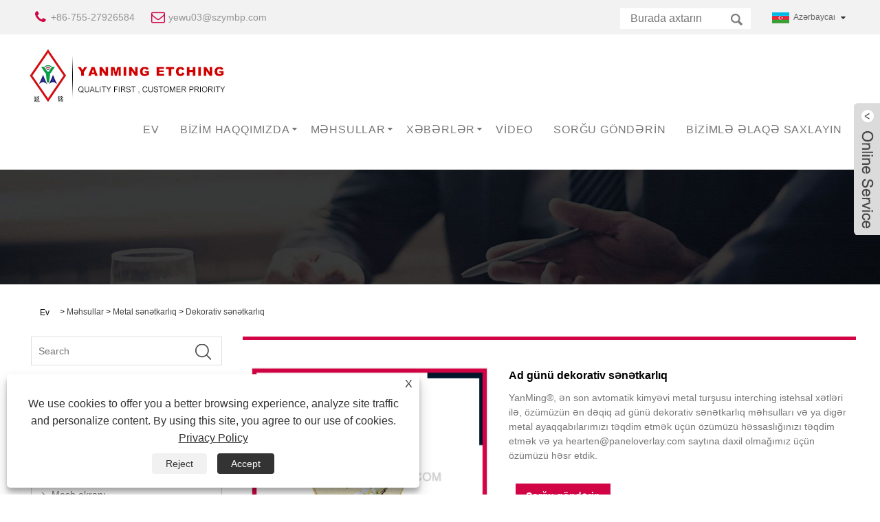

--- FILE ---
content_type: text/html; charset=utf-8
request_url: https://az.etchparts.com/birthday-decorative-crafts.html
body_size: 12804
content:

<!DOCTYPE HTML>
<html lang="az">
    <head>
        <meta charset="utf-8" />
        
<title>Çin Ad günü Dekorativ Əl sənətləri İstehsalçıları və Təchizatçılar - Yanming</title>
<meta name="keywords" content="Ad günü dekorativ sənətkarlıq, Çin, istehsalçılar, təchizatçılar, aşağı qiymət, kotirovka, fabrik, ucuz, xüsusi, yüksək keyfiyyətli" />
<meta name="description" content="Qabaqcıl doğum günü dekorativ sənətkarlıq, Çində istehsalçılardan və tədarükçülərdən biri olan Yanming tərəfindən təmin edilir. Fabrikamız müştərilərə yüksək keyfiyyətli və ucuz xüsusi bir ad günü dekorativ sənətkarlıq sənətkarlığı ilə təmin edir, sizə aşağı qiymət təklifi ilə təmin edəcəyik." />
<link rel="shortcut icon" href="/upload/334/20200103093601996539.ico" type="image/x-icon" />
<meta name="google-site-verification" content="dEGhl1rzTIAAV2_FE2KZbwFMQiBX9XIHCQ5ZMeWp2j8" />
<!-- Global site tag (gtag.js) - Google Analytics -->
<script async src="https://www.googletagmanager.com/gtag/js?id=UA-159132587-1"></script>
<script>
  window.dataLayer = window.dataLayer || [];
  function gtag(){dataLayer.push(arguments);}
  gtag('js', new Date());

  gtag('config', 'UA-159132587-1');
</script>


<link rel="dns-prefetch" href="https://style.trade-cloud.com.cn" />
<link rel="dns-prefetch" href="https://i.trade-cloud.com.cn" />
        <meta name="viewport" content="width=device-width, minimum-scale=0.25, maximum-scale=1.6, initial-scale=1.0" />
        <meta name="apple-mobile-web-app-capable" content="yes" />
        <meta name="twitter:card" content="summary_large_image" />
        <meta name="twitter:title" content="Çin Ad günü Dekorativ Əl sənətləri İstehsalçıları və Təchizatçılar - Yanming" />
        <meta name="twitter:description" content="Qabaqcıl doğum günü dekorativ sənətkarlıq, Çində istehsalçılardan və tədarükçülərdən biri olan Yanming tərəfindən təmin edilir. Fabrikamız müştərilərə yüksək keyfiyyətli və ucuz xüsusi bir ad günü dekorativ sənətkarlıq sənətkarlığı ilə təmin edir, sizə aşağı qiymət təklifi ilə təmin edəcəyik." />
        <meta name="twitter:image" content="https://az.etchparts.com/upload/334/2020011423232740972.jpg" />
        <meta property="og:type" content="product" />
        <meta property="og:site_name" content="Shenzhen Yanming Plate Proses Co, Ltd.">
        <meta property="og:url" content="https://az.etchparts.com/birthday-decorative-crafts.html" />
        <meta property="og:image" content="https://az.etchparts.com/upload/334/2020011423232740972.jpg" />
        <meta property="og:title" content="Çin Ad günü Dekorativ Əl sənətləri İstehsalçıları və Təchizatçılar - Yanming" />
        <meta property="og:description" content="Qabaqcıl doğum günü dekorativ sənətkarlıq, Çində istehsalçılardan və tədarükçülərdən biri olan Yanming tərəfindən təmin edilir. Fabrikamız müştərilərə yüksək keyfiyyətli və ucuz xüsusi bir ad günü dekorativ sənətkarlıq sənətkarlığı ilə təmin edir, sizə aşağı qiymət təklifi ilə təmin edəcəyik." />
        <link href="https://az.etchparts.com/birthday-decorative-crafts.html" rel="canonical" />
        <link rel="stylesheet" href="https://style.trade-cloud.com.cn/Template/26/css/global.css" type="text/css" media="all" />
        <link rel="stylesheet" href="https://style.trade-cloud.com.cn/Template/26/css/product_list.css" type="text/css" media="all" />
        <link rel="stylesheet" href="https://style.trade-cloud.com.cn/Template/26/css/blockcategories.css" type="text/css" media="all" />
        <link rel="stylesheet" href="https://style.trade-cloud.com.cn/Template/26/css/category.css" type="text/css" media="all" />
        <link rel="stylesheet" href="https://style.trade-cloud.com.cn/css/jm.css?b=455" type="text/css" media="all" />
        <link href="https://style.trade-cloud.com.cn/css/Z-main.css" rel="stylesheet">
        <link href="https://style.trade-cloud.com.cn/css/Z-style.css" rel="stylesheet">
        <link href="https://style.trade-cloud.com.cn/css/Z-theme.css" rel="stylesheet">
        
        <script type="application/ld+json">[
  {
    "@context": "https://schema.org/",
    "@type": "BreadcrumbList",
    "ItemListElement": [
      {
        "@type": "ListItem",
        "Name": "Ev",
        "Position": 1,
        "Item": "https://az.etchparts.com/"
      },
      {
        "@type": "ListItem",
        "Name": "Məhsullar",
        "Position": 2,
        "Item": "https://az.etchparts.com/products.html"
      },
      {
        "@type": "ListItem",
        "Name": "Metal sənətkarlıq",
        "Position": 3,
        "Item": "https://az.etchparts.com/Metal-Crafts"
      },
      {
        "@type": "ListItem",
        "Name": "Dekorativ sənətkarlıq",
        "Position": 4,
        "Item": "https://az.etchparts.com/Decorative-crafts"
      },
      {
        "@type": "ListItem",
        "Name": "Ad günü dekorativ sənətkarlıq",
        "Position": 5,
        "Item": "https://az.etchparts.com/birthday-decorative-crafts.html"
      }
    ]
  },
  {
    "@context": "http://schema.org",
    "@type": "Product",
    "@id": "https://az.etchparts.com/birthday-decorative-crafts.html",
    "Name": "Ad günü dekorativ sənətkarlıq",
    "Image": [
      "https://az.etchparts.com/upload/334/20200114232327109635.jpg"
    ],
    "Description": "Qabaqcıl doğum günü dekorativ sənətkarlıq, Çində istehsalçılardan və tədarükçülərdən biri olan Yanming tərəfindən təmin edilir. Fabrikamız müştərilərə yüksək keyfiyyətli və ucuz xüsusi bir ad günü dekorativ sənətkarlıq sənətkarlığı ilə təmin edir, sizə aşağı qiymət təklifi ilə təmin edəcəyik.",
    "Offers": {
      "@type": "AggregateOffer",
      "OfferCount": 1,
      "PriceCurrency": "USD",
      "LowPrice": 0.0,
      "HighPrice": 0.0,
      "Price": 0.0
    }
  }
]</script>
        <link rel="alternate" hreflang="en"  href="https://www.etchparts.com/birthday-decorative-crafts.html"/>
<link rel="alternate" hreflang="es"  href="https://es.etchparts.com/birthday-decorative-crafts.html"/>
<link rel="alternate" hreflang="pt"  href="https://pt.etchparts.com/birthday-decorative-crafts.html"/>
<link rel="alternate" hreflang="ru"  href="https://ru.etchparts.com/birthday-decorative-crafts.html"/>
<link rel="alternate" hreflang="fr"  href="https://fr.etchparts.com/birthday-decorative-crafts.html"/>
<link rel="alternate" hreflang="ja"  href="https://ja.etchparts.com/birthday-decorative-crafts.html"/>
<link rel="alternate" hreflang="de"  href="https://de.etchparts.com/birthday-decorative-crafts.html"/>
<link rel="alternate" hreflang="vi"  href="https://vi.etchparts.com/birthday-decorative-crafts.html"/>
<link rel="alternate" hreflang="it"  href="https://it.etchparts.com/birthday-decorative-crafts.html"/>
<link rel="alternate" hreflang="nl"  href="https://nl.etchparts.com/birthday-decorative-crafts.html"/>
<link rel="alternate" hreflang="th"  href="https://th.etchparts.com/birthday-decorative-crafts.html"/>
<link rel="alternate" hreflang="pl"  href="https://pl.etchparts.com/birthday-decorative-crafts.html"/>
<link rel="alternate" hreflang="ko"  href="https://ko.etchparts.com/birthday-decorative-crafts.html"/>
<link rel="alternate" hreflang="sv"  href="https://sv.etchparts.com/birthday-decorative-crafts.html"/>
<link rel="alternate" hreflang="hu"  href="https://hu.etchparts.com/birthday-decorative-crafts.html"/>
<link rel="alternate" hreflang="ms"  href="https://ms.etchparts.com/birthday-decorative-crafts.html"/>
<link rel="alternate" hreflang="bn"  href="https://bn.etchparts.com/birthday-decorative-crafts.html"/>
<link rel="alternate" hreflang="da"  href="https://da.etchparts.com/birthday-decorative-crafts.html"/>
<link rel="alternate" hreflang="fi"  href="https://fi.etchparts.com/birthday-decorative-crafts.html"/>
<link rel="alternate" hreflang="hi"  href="https://hi.etchparts.com/birthday-decorative-crafts.html"/>
<link rel="alternate" hreflang="tl"  href="https://tl.etchparts.com/birthday-decorative-crafts.html"/>
<link rel="alternate" hreflang="tr"  href="https://tr.etchparts.com/birthday-decorative-crafts.html"/>
<link rel="alternate" hreflang="ga"  href="https://ga.etchparts.com/birthday-decorative-crafts.html"/>
<link rel="alternate" hreflang="ar"  href="https://ar.etchparts.com/birthday-decorative-crafts.html"/>
<link rel="alternate" hreflang="id"  href="https://id.etchparts.com/birthday-decorative-crafts.html"/>
<link rel="alternate" hreflang="no"  href="https://no.etchparts.com/birthday-decorative-crafts.html"/>
<link rel="alternate" hreflang="ur"  href="https://ur.etchparts.com/birthday-decorative-crafts.html"/>
<link rel="alternate" hreflang="cs"  href="https://cs.etchparts.com/birthday-decorative-crafts.html"/>
<link rel="alternate" hreflang="el"  href="https://el.etchparts.com/birthday-decorative-crafts.html"/>
<link rel="alternate" hreflang="uk"  href="https://uk.etchparts.com/birthday-decorative-crafts.html"/>
<link rel="alternate" hreflang="jv"  href="https://jw.etchparts.com/birthday-decorative-crafts.html"/>
<link rel="alternate" hreflang="fa"  href="https://fa.etchparts.com/birthday-decorative-crafts.html"/>
<link rel="alternate" hreflang="ta"  href="https://ta.etchparts.com/birthday-decorative-crafts.html"/>
<link rel="alternate" hreflang="te"  href="https://te.etchparts.com/birthday-decorative-crafts.html"/>
<link rel="alternate" hreflang="ne"  href="https://ne.etchparts.com/birthday-decorative-crafts.html"/>
<link rel="alternate" hreflang="my"  href="https://my.etchparts.com/birthday-decorative-crafts.html"/>
<link rel="alternate" hreflang="bg"  href="https://bg.etchparts.com/birthday-decorative-crafts.html"/>
<link rel="alternate" hreflang="lo"  href="https://lo.etchparts.com/birthday-decorative-crafts.html"/>
<link rel="alternate" hreflang="la"  href="https://la.etchparts.com/birthday-decorative-crafts.html"/>
<link rel="alternate" hreflang="kk"  href="https://kk.etchparts.com/birthday-decorative-crafts.html"/>
<link rel="alternate" hreflang="eu"  href="https://eu.etchparts.com/birthday-decorative-crafts.html"/>
<link rel="alternate" hreflang="az"  href="https://az.etchparts.com/birthday-decorative-crafts.html"/>
<link rel="alternate" hreflang="sk"  href="https://sk.etchparts.com/birthday-decorative-crafts.html"/>
<link rel="alternate" hreflang="mk"  href="https://mk.etchparts.com/birthday-decorative-crafts.html"/>
<link rel="alternate" hreflang="lt"  href="https://lt.etchparts.com/birthday-decorative-crafts.html"/>
<link rel="alternate" hreflang="et"  href="https://et.etchparts.com/birthday-decorative-crafts.html"/>
<link rel="alternate" hreflang="ro"  href="https://ro.etchparts.com/birthday-decorative-crafts.html"/>
<link rel="alternate" hreflang="sl"  href="https://sl.etchparts.com/birthday-decorative-crafts.html"/>
<link rel="alternate" hreflang="mr"  href="https://mr.etchparts.com/birthday-decorative-crafts.html"/>
<link rel="alternate" hreflang="sr"  href="https://sr.etchparts.com/birthday-decorative-crafts.html"/>
<link rel="alternate" hreflang="x-default" href="https://www.etchparts.com/birthday-decorative-crafts.html"/>

        
<link href="https://style.trade-cloud.com.cn/Template/26/css/main.css" rel="stylesheet">
<link href="https://style.trade-cloud.com.cn/Template/26/css/style.css" rel="stylesheet">
<link type="text/css" rel="stylesheet" href="https://style.trade-cloud.com.cn/Template/26/css/language.css" />
<link rel="stylesheet" href="https://style.trade-cloud.com.cn/Template/26/css/animate.min.css" >
<link type="text/css" rel="stylesheet" href="https://style.trade-cloud.com.cn/Template/26/css/custom_service_on.css" />
<link type="text/css" rel="stylesheet" href="https://style.trade-cloud.com.cn/Template/26/css/custom_service_off.css" />
<link type="text/css" rel="stylesheet" href="https://style.trade-cloud.com.cn/Template/26/css/bottom_service.css" />
<script type="text/javascript" src="https://style.trade-cloud.com.cn/js/jquery-1.11.0.min.js"></script>
<script type="text/javascript" src="https://style.trade-cloud.com.cn/Template/26/js/cloud-zoom.1.0.3.js"></script>
    </head>
    <body>
        
<header class="head-wrapper">
    <section class="topbar">
        <section class="head-top">
            <section class="layout">
                <div class="gm-sep head-contact">
                    <div class="head-phone"><span data-txt="Phone"><b><a href="tel://+86-755-27926584">+86-755-27926584</a></b></span><a href="tel://+86-755-27926584"></a></div>
                    <div class="head-email"><span data-txt="Email"><b><a href="https://az.etchparts.com/message.html">yewu03@szymbp.com</a></b></span><a href="https://az.etchparts.com/message.html"></a></div>
                </div>
                <div class="change-language ensemble">
                    <div class="change-language-info">
                        <div class="change-language-title medium-title title-hide">
                            <div class="language-flag language-flag-en">
                                <div class="language-flag"><a title="Azərbaycan" href="javascript:;"> <b class="country-flag"><img src="/upload/az.gif" alt="Azərbaycan" /></b> <span>Azərbaycan</span> </a></div>
                            </div>
                            <b class="language-icon"></b>
                        </div>
                        <div class="change-language-cont sub-content">
                            <ul class="prisna-wp-translate-seo" id="prisna-translator-seo">
                                <li class="language-flag"> <a title="English" href="https://www.etchparts.com"> <b class="country-flag"><img src="/upload/en.gif" alt="English" /></b> <span>English</span> </a> </li><li class="language-flag"> <a title="Español" href="//es.etchparts.com"> <b class="country-flag"><img src="/upload/es.gif" alt="Español" /></b> <span>Español</span> </a> </li><li class="language-flag"> <a title="Português" href="//pt.etchparts.com"> <b class="country-flag"><img src="/upload/pt.gif" alt="Português" /></b> <span>Português</span> </a> </li><li class="language-flag"> <a title="русский" href="//ru.etchparts.com"> <b class="country-flag"><img src="/upload/ru.gif" alt="русский" /></b> <span>русский</span> </a> </li><li class="language-flag"> <a title="Français" href="//fr.etchparts.com"> <b class="country-flag"><img src="/upload/fr.gif" alt="Français" /></b> <span>Français</span> </a> </li><li class="language-flag"> <a title="日本語" href="//ja.etchparts.com"> <b class="country-flag"><img src="/upload/ja.gif" alt="日本語" /></b> <span>日本語</span> </a> </li><li class="language-flag"> <a title="Deutsch" href="//de.etchparts.com"> <b class="country-flag"><img src="/upload/de.gif" alt="Deutsch" /></b> <span>Deutsch</span> </a> </li><li class="language-flag"> <a title="tiếng Việt" href="//vi.etchparts.com"> <b class="country-flag"><img src="/upload/vi.gif" alt="tiếng Việt" /></b> <span>tiếng Việt</span> </a> </li><li class="language-flag"> <a title="Italiano" href="//it.etchparts.com"> <b class="country-flag"><img src="/upload/it.gif" alt="Italiano" /></b> <span>Italiano</span> </a> </li><li class="language-flag"> <a title="Nederlands" href="//nl.etchparts.com"> <b class="country-flag"><img src="/upload/nl.gif" alt="Nederlands" /></b> <span>Nederlands</span> </a> </li><li class="language-flag"> <a title="ภาษาไทย" href="//th.etchparts.com"> <b class="country-flag"><img src="/upload/th.gif" alt="ภาษาไทย" /></b> <span>ภาษาไทย</span> </a> </li><li class="language-flag"> <a title="Polski" href="//pl.etchparts.com"> <b class="country-flag"><img src="/upload/pl.gif" alt="Polski" /></b> <span>Polski</span> </a> </li><li class="language-flag"> <a title="한국어" href="//ko.etchparts.com"> <b class="country-flag"><img src="/upload/ko.gif" alt="한국어" /></b> <span>한국어</span> </a> </li><li class="language-flag"> <a title="Svenska" href="//sv.etchparts.com"> <b class="country-flag"><img src="/upload/sv.gif" alt="Svenska" /></b> <span>Svenska</span> </a> </li><li class="language-flag"> <a title="magyar" href="//hu.etchparts.com"> <b class="country-flag"><img src="/upload/hu.gif" alt="magyar" /></b> <span>magyar</span> </a> </li><li class="language-flag"> <a title="Malay" href="//ms.etchparts.com"> <b class="country-flag"><img src="/upload/ms.gif" alt="Malay" /></b> <span>Malay</span> </a> </li><li class="language-flag"> <a title="বাংলা ভাষার" href="//bn.etchparts.com"> <b class="country-flag"><img src="/upload/bn.gif" alt="বাংলা ভাষার" /></b> <span>বাংলা ভাষার</span> </a> </li><li class="language-flag"> <a title="Dansk" href="//da.etchparts.com"> <b class="country-flag"><img src="/upload/da.gif" alt="Dansk" /></b> <span>Dansk</span> </a> </li><li class="language-flag"> <a title="Suomi" href="//fi.etchparts.com"> <b class="country-flag"><img src="/upload/fi.gif" alt="Suomi" /></b> <span>Suomi</span> </a> </li><li class="language-flag"> <a title="हिन्दी" href="//hi.etchparts.com"> <b class="country-flag"><img src="/upload/hi.gif" alt="हिन्दी" /></b> <span>हिन्दी</span> </a> </li><li class="language-flag"> <a title="Pilipino" href="//tl.etchparts.com"> <b class="country-flag"><img src="/upload/tl.gif" alt="Pilipino" /></b> <span>Pilipino</span> </a> </li><li class="language-flag"> <a title="Türkçe" href="//tr.etchparts.com"> <b class="country-flag"><img src="/upload/tr.gif" alt="Türkçe" /></b> <span>Türkçe</span> </a> </li><li class="language-flag"> <a title="Gaeilge" href="//ga.etchparts.com"> <b class="country-flag"><img src="/upload/ga.gif" alt="Gaeilge" /></b> <span>Gaeilge</span> </a> </li><li class="language-flag"> <a title="العربية" href="//ar.etchparts.com"> <b class="country-flag"><img src="/upload/ar.gif" alt="العربية" /></b> <span>العربية</span> </a> </li><li class="language-flag"> <a title="Indonesia" href="//id.etchparts.com"> <b class="country-flag"><img src="/upload/id.gif" alt="Indonesia" /></b> <span>Indonesia</span> </a> </li><li class="language-flag"> <a title="Norsk‎" href="//no.etchparts.com"> <b class="country-flag"><img src="/upload/no.gif" alt="Norsk‎" /></b> <span>Norsk‎</span> </a> </li><li class="language-flag"> <a title="تمل" href="//ur.etchparts.com"> <b class="country-flag"><img src="/upload/urdu.gif" alt="تمل" /></b> <span>تمل</span> </a> </li><li class="language-flag"> <a title="český" href="//cs.etchparts.com"> <b class="country-flag"><img src="/upload/cs.gif" alt="český" /></b> <span>český</span> </a> </li><li class="language-flag"> <a title="ελληνικά" href="//el.etchparts.com"> <b class="country-flag"><img src="/upload/el.gif" alt="ελληνικά" /></b> <span>ελληνικά</span> </a> </li><li class="language-flag"> <a title="український" href="//uk.etchparts.com"> <b class="country-flag"><img src="/upload/uk.gif" alt="український" /></b> <span>український</span> </a> </li><li class="language-flag"> <a title="Javanese" href="//jw.etchparts.com"> <b class="country-flag"><img src="/upload/javanese.gif" alt="Javanese" /></b> <span>Javanese</span> </a> </li><li class="language-flag"> <a title="فارسی" href="//fa.etchparts.com"> <b class="country-flag"><img src="/upload/fa.gif" alt="فارسی" /></b> <span>فارسی</span> </a> </li><li class="language-flag"> <a title="தமிழ்" href="//ta.etchparts.com"> <b class="country-flag"><img src="/upload/tamil.gif" alt="தமிழ்" /></b> <span>தமிழ்</span> </a> </li><li class="language-flag"> <a title="తెలుగు" href="//te.etchparts.com"> <b class="country-flag"><img src="/upload/telugu.gif" alt="తెలుగు" /></b> <span>తెలుగు</span> </a> </li><li class="language-flag"> <a title="नेपाली" href="//ne.etchparts.com"> <b class="country-flag"><img src="/upload/nepali.gif" alt="नेपाली" /></b> <span>नेपाली</span> </a> </li><li class="language-flag"> <a title="Burmese" href="//my.etchparts.com"> <b class="country-flag"><img src="/upload/my.gif" alt="Burmese" /></b> <span>Burmese</span> </a> </li><li class="language-flag"> <a title="български" href="//bg.etchparts.com"> <b class="country-flag"><img src="/upload/bg.gif" alt="български" /></b> <span>български</span> </a> </li><li class="language-flag"> <a title="ລາວ" href="//lo.etchparts.com"> <b class="country-flag"><img src="/upload/lo.gif" alt="ລາວ" /></b> <span>ລາວ</span> </a> </li><li class="language-flag"> <a title="Latine" href="//la.etchparts.com"> <b class="country-flag"><img src="/upload/la.gif" alt="Latine" /></b> <span>Latine</span> </a> </li><li class="language-flag"> <a title="Қазақша" href="//kk.etchparts.com"> <b class="country-flag"><img src="/upload/kk.gif" alt="Қазақша" /></b> <span>Қазақша</span> </a> </li><li class="language-flag"> <a title="Euskal" href="//eu.etchparts.com"> <b class="country-flag"><img src="/upload/eu.gif" alt="Euskal" /></b> <span>Euskal</span> </a> </li><li class="language-flag"> <a title="Azərbaycan" href="//az.etchparts.com"> <b class="country-flag"><img src="/upload/az.gif" alt="Azərbaycan" /></b> <span>Azərbaycan</span> </a> </li><li class="language-flag"> <a title="Slovenský jazyk" href="//sk.etchparts.com"> <b class="country-flag"><img src="/upload/sk.gif" alt="Slovenský jazyk" /></b> <span>Slovenský jazyk</span> </a> </li><li class="language-flag"> <a title="Македонски" href="//mk.etchparts.com"> <b class="country-flag"><img src="/upload/mk.gif" alt="Македонски" /></b> <span>Македонски</span> </a> </li><li class="language-flag"> <a title="Lietuvos" href="//lt.etchparts.com"> <b class="country-flag"><img src="/upload/lt.gif" alt="Lietuvos" /></b> <span>Lietuvos</span> </a> </li><li class="language-flag"> <a title="Eesti Keel" href="//et.etchparts.com"> <b class="country-flag"><img src="/upload/et.gif" alt="Eesti Keel" /></b> <span>Eesti Keel</span> </a> </li><li class="language-flag"> <a title="Română" href="//ro.etchparts.com"> <b class="country-flag"><img src="/upload/ro.gif" alt="Română" /></b> <span>Română</span> </a> </li><li class="language-flag"> <a title="Slovenski" href="//sl.etchparts.com"> <b class="country-flag"><img src="/upload/sl.gif" alt="Slovenski" /></b> <span>Slovenski</span> </a> </li><li class="language-flag"> <a title="मराठी" href="//mr.etchparts.com"> <b class="country-flag"><img src="/upload/marathi.gif" alt="मराठी" /></b> <span>मराठी</span> </a> </li><li class="language-flag"> <a title="Srpski језик" href="//sr.etchparts.com"> <b class="country-flag"><img src="/upload/sr.gif" alt="Srpski језик" /></b> <span>Srpski језик</span> </a> </li>
                            </ul>
                        </div>
                    </div>
                </div>
                <section class="head-search-wrap wrap-hide">
                    <div class="head-search">
                        <input id="txtsearch" class="search-ipt" type="text" placeholder="Burada axtarın">
                        <input class="search-btn" type="button" value="" onclick="window.location.href = '/products.html?keyword='+MM_findObj('txtsearch').value">
                    </div>
                </section>
            </section>
        </section>
    </section>
    <section class="nav-bar">
        <section class="layout">
            <div class="logo"><a href="https://az.etchparts.com"><img src="/upload/334/20200114182150388277.jpg" alt="Shenzhen Yanming Plate Proses Co, Ltd."></a></div>
            <section class="nav-wrap">
                <ul class="nav">
                    <li><a href="https://az.etchparts.com/" title="Ev">Ev</a></li><li><a href="https://az.etchparts.com/about.html" title="Bizim haqqımızda">Bizim haqqımızda</a><ul><li><a title="Şirkət Profili" href="https://az.etchparts.com/about.html">Şirkət Profili</a></li><li><a title="İnkişaf" href="https://az.etchparts.com/about-87476.html">İnkişaf</a></li><li><a title="Keyfiyyətə nəzarət" href="https://az.etchparts.com/about-87477.html">Keyfiyyətə nəzarət</a></li><li><a title="Bitki avadanlığı" href="https://az.etchparts.com/about-87478.html">Bitki avadanlığı</a></li></ul></li><li><a href="https://az.etchparts.com/products.html" title="Məhsullar">Məhsullar</a><ul><li><a title="Mesh Və Filtr" href="https://az.etchparts.com/Mesh-And-Filter">Mesh Və Filtr</a><ul><li><a title="Spiker Qril" href="https://az.etchparts.com/Speaker-Grille">Spiker Qril</a></li><li><a title="Mesh ekranı" href="https://az.etchparts.com/Mesh-Screen">Mesh ekranı</a></li><li><a title="Filtr ekranı" href="https://az.etchparts.com/Filter-Screen">Filtr ekranı</a></li><li><a title="Tozsoran Süzgəc" href="https://az.etchparts.com/Vacuum-Cleaner-Filter">Tozsoran Süzgəc</a></li><li><a title="Qəhvə filtri" href="https://az.etchparts.com/Coffee-Filter">Qəhvə filtri</a></li><li><a title="Çay filtri" href="https://az.etchparts.com/Tea-Filter">Çay filtri</a></li><li><a title="Şirəsi filtri" href="https://az.etchparts.com/Juice-Filter">Şirəsi filtri</a></li></ul></li><li><a title="Həssaslıq komponentləri" href="https://az.etchparts.com/Precision-Components">Həssaslıq komponentləri</a><ul><li><a title="Qurğuşun çərçivəsi" href="https://az.etchparts.com/Lead-Frame">Qurğuşun çərçivəsi</a></li><li><a title="EMI və RFI Shielding" href="https://az.etchparts.com/EMI-and-RFI-Shielding">EMI və RFI Shielding</a></li><li><a title="Çevik qızdırıcı" href="https://az.etchparts.com/Flexible-Heater">Çevik qızdırıcı</a></li><li><a title="Shims and Yuyanlar" href="https://az.etchparts.com/Shims-and-Washers">Shims and Yuyanlar</a></li><li><a title="Həssas Bahar" href="https://az.etchparts.com/Precision-Spring">Həssas Bahar</a></li></ul></li><li><a title="Metal Kartlar" href="https://az.etchparts.com/Metal-Cards">Metal Kartlar</a><ul><li><a title="Metal vizit kartı" href="https://az.etchparts.com/Metal-Business-Card">Metal vizit kartı</a></li><li><a title="Metal Üzv Kartı" href="https://az.etchparts.com/Metal-Member-Card">Metal Üzv Kartı</a></li></ul></li><li><a title="Metal Nameplates" href="https://az.etchparts.com/Metal-Nameplates">Metal Nameplates</a><ul><li><a title="Logo Nameplates" href="https://az.etchparts.com/Logo-Nameplates">Logo Nameplates</a></li><li><a title="Maşın etiketləri" href="https://az.etchparts.com/Machine-Labels">Maşın etiketləri</a></li><li><a title="Aktiv etiketləri" href="https://az.etchparts.com/Asset-Labels">Aktiv etiketləri</a></li><li><a title="Baqaj etiketləri" href="https://az.etchparts.com/Luggage-Tags">Baqaj etiketləri</a></li><li><a title="Köpək Teqləri" href="https://az.etchparts.com/Dog-Tags">Köpək Teqləri</a></li></ul></li><li><a title="Metal sənətkarlıq" href="https://az.etchparts.com/Metal-Crafts">Metal sənətkarlıq</a><ul><li><a title="Əlfəcin" href="https://az.etchparts.com/Bookmark">Əlfəcin</a></li><li><a title="Lampshade" href="https://az.etchparts.com/Lampshade">Lampshade</a></li><li><a title="Dırnaq möhürləmə şablonu" href="https://az.etchparts.com/Nail-Stamping-Template">Dırnaq möhürləmə şablonu</a></li><li><a title="Dekorativ sənətkarlıq" href="https://az.etchparts.com/Decorative-crafts">Dekorativ sənətkarlıq</a></li></ul></li><li><a title="Metal etch" href="https://az.etchparts.com/Metal-Etching">Metal etch</a></li></ul></li><li><a href="https://az.etchparts.com/news.html" title="Xəbərlər">Xəbərlər</a><ul><li><a title="Şirkət xəbərləri" href="https://az.etchparts.com/news-19623.html">Şirkət xəbərləri</a></li><li><a title="Sənaye xəbərləri" href="https://az.etchparts.com/news-19624.html">Sənaye xəbərləri</a></li></ul></li><li><a href="https://az.etchparts.com/Download.html" title="Video">Video</a></li><li><a href="https://az.etchparts.com/message.html" title="Sorğu göndərin">Sorğu göndərin</a></li><li><a href="https://az.etchparts.com/contact.html" title="Bizimlə əlaqə saxlayın">Bizimlə əlaqə saxlayın</a></li>
                </ul>
                <script>
                    function MM_findObj(n, d) {
                        var p, i, x; if (!d) d = document; if ((p = n.indexOf("?")) > 0 && parent.frames.length) {
                            d = parent.frames[n.substring(p + 1)].document; n = n.substring(0, p);
                        }
                        if (!(x = d[n]) && d.all) x = d.all[n]; for (i = 0; !x && i < d.forms.length; i++) x = d.forms[i][n];
                        for (i = 0; !x && d.layers && i < d.layers.length; i++) x = MM_findObj(n, d.layers[i].document);
                        if (!x && d.getElementById) x = d.getElementById(n); return x;
                    }</script>
            </section>
        </section>
    </section>
</header>
        <div class="nav-banner page-banner">
            <div class="page-bannertxt">
                
            </div>
            <img src="/upload/334/20200115135754154838.jpg" />
        </div>
        <script type="text/javascript" src="https://style.trade-cloud.com.cn/js/global.js"></script>
        <script type="text/javascript" src="https://style.trade-cloud.com.cn/js/treeManagement.js"></script>
        <script type="text/javascript" src="/js/js.js"></script>
        <script src="https://style.trade-cloud.com.cn/js/Z-common1.js"></script>
        <script src="https://style.trade-cloud.com.cn/js/Z-owl.carousel.js"></script>
        <script type="text/javascript" src="https://style.trade-cloud.com.cn/js/cloud-zoom.1.0.3.js"></script>

        <div id="page">
            <div class="columns-container">
                <div id="columns" class="container">
                    <div class="breadcrumb clearfix">
                        <a class="home" href="/"><i class="icon-home">Ev</i></a>
                        <span class="navigation-pipe">&gt;</span>
                        <a href="/products.html">Məhsullar</a> > <a href="/Metal-Crafts">Metal sənətkarlıq</a>  > <a href="/Decorative-crafts">Dekorativ sənətkarlıq</a>
                    </div>
                    <div class="row">
                        <div id="top_column" class="center_column col-xs-12 col-sm-12"></div>
                    </div>
                    <div class="row">
                        <div id="left_column" class="column col-xs-12 col-sm-3">
                            
<div id="categories_block_left" class="block">
    <form class="left-search" action="/products.html" method="get" style="">
        <input type="text" class="search-t" name="keyword" id="search-t" placeholder="Search" required="required" />
        <input id="search-b" class="search-b" type="submit" value="" />
    </form>
    <h2 class="title_block">Məhsullar</h2>
    <div class="block_content">
        <ul class="tree dhtml" style="display: block;">
            <li><h3><a href="/Mesh-And-Filter">Mesh Və Filtr</a></h3><ul><li><a href="/Speaker-Grille">Spiker Qril</a></li><li><a href="/Mesh-Screen">Mesh ekranı</a></li><li><a href="/Filter-Screen">Filtr ekranı</a></li><li><a href="/Vacuum-Cleaner-Filter">Tozsoran Süzgəc</a></li><li><a href="/Coffee-Filter">Qəhvə filtri</a></li><li><a href="/Tea-Filter">Çay filtri</a></li><li><a href="/Juice-Filter">Şirəsi filtri</a></li></ul></li><li><h3><a href="/Precision-Components">Həssaslıq komponentləri</a></h3><ul><li><a href="/Lead-Frame">Qurğuşun çərçivəsi</a></li><li><a href="/EMI-and-RFI-Shielding">EMI və RFI Shielding</a></li><li><a href="/Flexible-Heater">Çevik qızdırıcı</a></li><li><a href="/Shims-and-Washers">Shims and Yuyanlar</a></li><li><a href="/Precision-Spring">Həssas Bahar</a></li></ul></li><li><h3><a href="/Metal-Cards">Metal Kartlar</a></h3><ul><li><a href="/Metal-Business-Card">Metal vizit kartı</a></li><li><a href="/Metal-Member-Card">Metal Üzv Kartı</a></li></ul></li><li><h3><a href="/Metal-Nameplates">Metal Nameplates</a></h3><ul><li><a href="/Logo-Nameplates">Logo Nameplates</a></li><li><a href="/Machine-Labels">Maşın etiketləri</a></li><li><a href="/Asset-Labels">Aktiv etiketləri</a></li><li><a href="/Luggage-Tags">Baqaj etiketləri</a></li><li><a href="/Dog-Tags">Köpək Teqləri</a></li></ul></li><li><h3><a href="/Metal-Crafts">Metal sənətkarlıq</a></h3><ul><li><a href="/Bookmark">Əlfəcin</a></li><li><a href="/Lampshade">Lampshade</a></li><li><a href="/Nail-Stamping-Template">Dırnaq möhürləmə şablonu</a></li><li><a href="/Decorative-crafts">Dekorativ sənətkarlıq</a></li></ul></li><li><h3><a href="/Metal-Etching">Metal etch</a></h3></li>
        </ul>
    </div>
</div>
<div id="new-products_block_right" class="block products_block">
    <h2 class="title_block">yeni məhsullar</h2>
    <div class="block_content products-block">
        <ul class="products">
            <li class="clearfix"><a class="products-block-image" href="/speaker-grille.html"><img class="replace-2x img-responsive" src="/upload/334/20200103160046449192.jpg" alt="Natiq barmaqlığı" style="width:100px;" onerror="this.src='https://i.trade-cloud.com.cn/images/noimage.gif'"/></a><div class="product-content"><h5><a class="product-name" href="/speaker-grille.html">Natiq barmaqlığı</a></h5><div class="price-box"></div></div></li><li class="clearfix"><a class="products-block-image" href="/aluminum-washers.html"><img class="replace-2x img-responsive" src="/upload/334/20200109154513389619.jpg" alt="Alüminium yuyucular" style="width:100px;" onerror="this.src='https://i.trade-cloud.com.cn/images/noimage.gif'"/></a><div class="product-content"><h5><a class="product-name" href="/aluminum-washers.html">Alüminium yuyucular</a></h5><div class="price-box"></div></div></li><li class="clearfix"><a class="products-block-image" href="/etched-spring.html"><img class="replace-2x img-responsive" src="/upload/334/20200109155054668959.jpg" alt="Titrəyən bahar" style="width:100px;" onerror="this.src='https://i.trade-cloud.com.cn/images/noimage.gif'"/></a><div class="product-content"><h5><a class="product-name" href="/etched-spring.html">Titrəyən bahar</a></h5><div class="price-box"></div></div></li><li class="clearfix"><a class="products-block-image" href="/stainless-steel-member-card.html"><img class="replace-2x img-responsive" src="/upload/334/2020010916213328175.jpg" alt="Paslanmayan poladdan istifadə kartı" style="width:100px;" onerror="this.src='https://i.trade-cloud.com.cn/images/noimage.gif'"/></a><div class="product-content"><h5><a class="product-name" href="/stainless-steel-member-card.html">Paslanmayan poladdan istifadə kartı</a></h5><div class="price-box"></div></div></li>
        </ul>
        <div>
            <li><a class="btn btn-default button button-small" href="/products.html"><span>Bütün yeni məhsullar</span></a></li>
        </div>
    </div>
</div>

                        </div>
                        <div id="center_column" class="center_column col-xs-12 col-sm-9">
                            <div class="content_scene_cat">
                                <div class="content_scene_cat_bg" style="padding-right: 10px;">
                                    <div class="cat_desc">
                                        <div id="category_description_short" class="rte">
                                            <div class="shown_products">
                                                <div class="shown_products_a">
                                                    <div class="shown_products_a_left" style="border: none;">
                                                        



                                                        <section>



                                                            <section class="product-intro" style="">
                                                                <div class="product-view">
                                                                    <div class="product-image">
                                                                        <a class="cloud-zoom" id="zoom1" data-zoom="adjustX:0, adjustY:0" href="/upload/334/20200114232327109635.jpg" title="Ad günü dekorativ sənətkarlıq" ><img src="/upload/334/20200114232327109635.jpg" itemprop="image" title="Ad günü dekorativ sənətkarlıq" alt="Ad günü dekorativ sənətkarlıq" style="width: 100%" /></a>
                                                                    </div>
                                                                    <div class="image-additional">
                                                                        <ul>
                                                                            <li  class="current"><a class="cloud-zoom-gallery item" href="/upload/334/20200114232327109635.jpg"  title="Ad günü dekorativ sənətkarlıq" data-zoom="useZoom:zoom1, smallImage:/upload/334/20200114232327109635.jpg"><img src="/upload/334/20200114232327109635.jpg" alt="Ad günü dekorativ sənətkarlıq " /><img src="/upload/334/20200114232327109635.jpg" alt="Ad günü dekorativ sənətkarlıq" class="popup"  title="Ad günü dekorativ sənətkarlıq" /></a></li>
                                                                        </ul>
                                                                    </div>
                                                                </div>
                                                                <script>nico_cloud_zoom();</script>
                                                            </section>

                                                            
                                                        </section>
                                                    </div>






                                                    <div class="shown_products_a_right">
                                                        <h1>Ad günü dekorativ sənətkarlıq</h1>
                                                        
                                                        <h3><p>YanMing®, ən son avtomatik kimyəvi metal turşusu interching istehsal xətləri ilə, özümüzün ən dəqiq ad günü dekorativ sənətkarlıq məhsulları və ya digər metal ayaqqabılarımızı təqdim etmək üçün özümüzü həssaslığınızı təqdim etmək və ya hearten@paneloverlay.com saytına daxil olmağımız üçün özümüzü həsr etdik.</p></h3>
                                                        
                                                        <h4>
                                                            <h4><a href="#send">Sorğu göndərin</a></h4>
                                                        </h4>
                                                        <div style="height: 20px; overflow: hidden; float: left; width: 100%;"></div>
                                                        <div class="Ylink">
                                                            <ul>
                                                                
                                                            </ul>
                                                        </div>
                                                        <div style="height: 20px; overflow: hidden; float: left; width: 100%;"></div>
                                                        <div class="a2a_kit a2a_kit_size_32 a2a_default_style">
                                                            <a class="a2a_dd" href="https://www.addtoany.com/share"></a>
                                                            <a class="a2a_button_facebook"></a>
                                                            <a class="a2a_button_twitter"></a>
                                                            <a class="a2a_button_pinterest"></a>
                                                            <a class="a2a_button_linkedin"></a>
                                                        </div>
                                                        <script async src="https://static.addtoany.com/menu/page.js"></script>
                                                    </div>
                                                </div>
                                                <div class="shown_products_b">
                                                    <div class="shown_products_b_a">
                                                        <div class="op">
                                                            <h2>Məhsul təsviri</h2>
                                                        </div>
                                                        <div class="opt">
                                                            <div id="Descrip">
                                                                <p>
	<br />
</p>
<p style="white-space:normal;">Müxtəlif növləri üçün bir stop xidməti təklif edə bilərik, qısa müddətli vaxt və keyfiyyətli, istehsal prosesləri, diaping, anoding, plating, cilalanma, kəsmə, ipək çap, lazer çap, ekran çap, arxa yan yapışdırıcı və s.</p>
<p style="white-space:normal;">
	&nbsp;
</p>
<p>
	<br />
</p>
<p>
	<br />
</p>
<div class="a2">
	<strong> 
	<div class="a1">
		1
	</div>Yanming® ad günü dekorativ sənətkarlıqları Giriş:</strong> 
</div>
<p>
	<br />
</p>
<p>Dekorativ sənətkarlıq, bəzək məqsədi üçün gözəl və funksional olan obyektlərdir.</p>
<p>
	<br />
</p>
<p>Professional yüksək keyfiyyətli bir ad günü dekorativ sənətkarlıq sənətləri olaraq, fabrikimizdən doğum günü dekorativ sənətkarlıqlarını almaq üçün əmin ola bilərsiniz və sizə ən yaxşı satışdan sonrakı xidmət və vaxtında çatdırılmağı təklif edəcəyik.</p>
<p>
	<br />
</p>
<p>Yanming® ad günü dekorativ sənətləri əsasən ad günü partiyası və ya hədiyyələr üçün dekorativ obyektlərdir.</p>
<p>
	&nbsp;
</p>
<p>
	<br />
</p>
<div class="a2">
	<strong> 
	<div class="a1">
		2
	</div> Ad günü dekorativ sənətkarlıq spesifikasiyası:</strong> 
</div>
<p>
	<br />
</p>
<p>
	&nbsp;
</p>
<table border="1">
	<tbody>
		<tr>
			<td>
				<p>Maddə</p>
			</td>
			<td>
				<p>
					<a href="http://www.etchour.com" target="_blank">Ad günü dekorativ sənətkarlıq</a> 
				</p>
			</td>
		</tr>
		<tr>
			<td>
				<p>Material</p>
			</td>
			<td>
				<p>Paslanmayan polad, alüminium, mis, mis pirinç</p>
			</td>
		</tr>
		<tr>
			<td>
				<p>Ölçü</p>
			</td>
			<td>
				<p>Xüsusi ölçü</p>
			</td>
		</tr>
		<tr>
			<td>
				<p>Qalınlıq</p>
			</td>
			<td>
				<p>adlı</p>
			</td>
		</tr>
		<tr>
			<td>
				<p>Rəng</p>
			</td>
			<td>
				<p>Dizaynınıza görə</p>
			</td>
		</tr>
		<tr>
			<td>
				<p>Səthi bitirmə</p>
			</td>
			<td>
				<p>Parlaq, şaxtalı, mat, örtüklü, fırçalanmış və s</p>
			</td>
		</tr>
		<tr>
			<td>
				<p>Dizayn formatı</p>
			</td>
			<td>
				<p>PDF / AI / CDR / PSD / EPS və s</p>
			</td>
		</tr>
		<tr>
			<td>
				<p>Könüllü proses</p>
			</td>
			<td>
				<p>Ştamplama, cilalama, yapışdırma, örtük, anodlaşdırıcı, ipək çap, rəqəmsal çap, lazer çap, örtük və s.</p>
			</td>
		</tr>
		<tr>
			<td>
				<p>Qurğuşun vaxtı</p>
			</td>
			<td>
				<p>5-20 gündüz kalıb və ya olmaması ilə kəmiyyət və xüsusi dizayn</p>
			</td>
		</tr>
		<tr>
			<td>
				<p>Çatdırılma</p>
			</td>
			<td>
				<p>Dəniz, hava və ya ifadə ilə</p>
			</td>
		</tr>
	</tbody>
</table>
<p>
	&nbsp;
</p>
<p>
	&nbsp;
</p>
<p>
	<br />
</p>
<div class="a2">
	<strong> 
	<div class="a1">
		3
	</div> Ad günü dekorativ sənətkarlıq şəkilləri</strong> 
</div>
<p>
	<br />
</p>
<p>
	<img src="/upload/334/image/20200114/20200114232208_7893.jpg" alt="Birthday Decorative Crafts" /> 
</p>
<p>
	<br />
</p>
<div class="a2">
	<strong> 
	<div class="a1">
		4
	</div> İstehsal gücü:</strong> 
</div>
<p>
	<br />
</p>
<p>Shenzhen və Dongguan'da iki fabrikdə, sürətli çatdırılma ilə sürətli çatdırılma ilə bəzədilmiş dekorativ sənətkarlıq əmrləri üçün bir stop istehsal xidməti təklif etmək üçün müxtəlif növ istehsal maşınları və ya avtomatik istehsal xətləri var. </p>
<p>
	&nbsp;
</p>
<p>
	<img src="/upload/334/image/20200109/20200109162415_4212.jpg" alt="Birthday Decorative Crafts" /> 
</p>
<p>
	&nbsp;
</p>
<p>Və ya fabriklərimizə panoramik bir mənzərəyə sahib olmaq üçün QR kodunu aşağıda skan edə bilərsiniz, güclü ipək çap, CNC kəsmə və metal interching istehsal gücü var.</p>
<p>
	<br />
</p>
<p>
	<br />
</p>
<p>
	<span style="color:#000000;"><strong></strong></span> 
</p>
<p>
	<img src="/upload/334/image/20200107/20200107161410_1643.jpg" alt="Birthday Decorative Crafts" style="white-space:normal;" /> 
</p>
<p>
	<br />
</p>
<p>
	<br />
</p>
<div class="a1">
	<strong>5</strong> 
</div>
<p>
	<strong> Faq</strong> 
</p>
<p>
	<strong><br />
</strong> 
</p>
<p>
	<br />
</p>
<p>
	<span style="color:#000000;"></span> 
</p>
<p>
	<strong>S: İki fabrikinizdə əsas məhsullarınız nələrdir?</strong> 
</p>
<p>A: Shenzhen fabrikimiz ShuBuian, Şiyan, Baoan, Shenzhen, əsasən akril / şüşə panellər, lövhələr, panel qrafik örtükləri və s.<a href="http://www.paneloverlay.com/">www.paneloverlay.com</a>İdman fabrikimiz, Shenzhen və Guangzhou yaxınlığında, Changan Dongguan-da, hər cür metal etching məhsullarını təqdim edir. </p>
<p>
	<strong>S: Hökumət tərəfindən səlahiyyət verdiyiniz titrəmə fabrikiniz?</strong> 
</p>
<p> A: Bəli, istehsal lisenziyasına sahibik, bütün tullantı sularımızın ətraf mühitin qorunması tələbinə cavab verir, istehsal lisenziyası olmayan bəzi kiçik interching fabrikləri birdən-birə bağlana bilər, çünki Çində ətraf mühit qaydaları, depozit və ya ödənilmiş ödənişli suya qoyulacaqdır.</p><div class="productsTags"> Qaynar Teqlər: Ad günü dekorativ sənətkarlıq, Çin, istehsalçılar, təchizatçılar, aşağı qiymət, kotirovka, fabrik, ucuz, xüsusi, yüksək keyfiyyətli</div>
                                                            </div>
                                                        </div>
                                                    </div>
                                                    <div class="shown_products_b_a" style="display:none;">
                                                        <div class="op">
                                                            <h2>Məhsul etiketi</h2>
                                                        </div>
                                                        <div class="opt" id="proabout">
                                                            
                                                        </div>
                                                    </div>

                                                    <div class="shown_products_b_a">
                                                        <div class="op">
                                                            <h2>Əlaqədar Kateqoriya</h2>
                                                        </div>
                                                        <div class="opt">
                                                            <h3><a href="/Bookmark" title="Əlfəcin">Əlfəcin</a></h3><h3><a href="/Lampshade" title="Lampshade">Lampshade</a></h3><h3><a href="/Nail-Stamping-Template" title="Dırnaq möhürləmə şablonu">Dırnaq möhürləmə şablonu</a></h3><h3><a href="/Decorative-crafts" title="Dekorativ sənətkarlıq">Dekorativ sənətkarlıq</a></h3>
                                                        </div>
                                                        <div id="send" class="opt">
                                                            <div class="op">
                                                                <h2>Sorğu göndərin</h2>
                                                            </div>
                                                            <div class="opt_pt">
                                                                Sorğunuzu aşağıdakı formada verməkdən çekinmeyin. 24 saat ərzində sizə cavab verəcəyik.
                                                            </div>
                                                            <div id="form1" name="form1">
                                                                <div class="plane-body">
                                                                    <input name="category" id="category" value="72" type="hidden">
                                                                    <input name="dir" value="after-sale-support" type="hidden">
                                                                    <div class="form-group" id="form-group-6">
                                                                        <input class="form-control" id="title" name="subject" required placeholder="Mövzu*" value="Ad günü dekorativ sənətkarlıq" maxlength="150" type="text">
                                                                    </div>
                                                                    <div class="form-group" id="form-group-6">

                                                                        <input class="form-control" id="Company" name="Company" maxlength="150" required placeholder="Şirkət" type="text">
                                                                    </div>
                                                                    <div class="form-group" id="form-group-6">

                                                                        <input class="form-control" id="Email" name="Email" maxlength="100" required placeholder="E-poçt*" type="email">
                                                                    </div>
                                                                    <div class="form-group" id="form-group-11">

                                                                        <input class="form-control" id="name" maxlength="45" name="name" required placeholder="ad*" type="text">
                                                                    </div>
                                                                    <div class="form-group" id="form-group-12">

                                                                        <input class="form-control" id="tel" maxlength="45" name="tel" required placeholder="Tel / whatsapp" type="text">
                                                                    </div>

                                                                    <div class="form-group" id="form-group-14">
                                                                        <textarea type="text" class="form-control" name="message" id="content" placeholder="Məzmun*"></textarea>
                                                                    </div>

                                                                    <div class="form-group" id="form-group-4">
                                                                        <input name="action" value="addmesy" type="hidden">
                                                                        <input value="təqdim" name="cmdOk" class="btn btn-submit" onclick="validate11()" type="submit">
                                                                    </div>
                                                                </div>
                                                            </div>
                                                        </div>
                                                    </div>
                                                    <div class="shown_products_b_a" style="">
                                                        <div class="op">
                                                            <h2>Əlaqədar məhsullar</h2>
                                                        </div>
                                                        <div class="opt" id="AboutPro">
                                                            <h3><a href="/christmas-decorative-crafts.html" class="proli1" title="Milad dekorativ sənətkarlıq"><img src="/upload/334/20200114232533257619.jpg" alt="Milad dekorativ sənətkarlıq" title="Milad dekorativ sənətkarlıq" onerror="this.src='https://i.trade-cloud.com.cn/images/noimage.gif'" /></a><a href="/christmas-decorative-crafts.html" class="proli2" title="Milad dekorativ sənətkarlıq">Milad dekorativ sənətkarlıq</a></h3><h3><a href="/decorative-and-crafts.html" class="proli1" title="Dekorativ və sənətkarlıq"><img src="/upload/334/20200114232716964691.jpg" alt="Dekorativ və sənətkarlıq" title="Dekorativ və sənətkarlıq" onerror="this.src='https://i.trade-cloud.com.cn/images/noimage.gif'" /></a><a href="/decorative-and-crafts.html" class="proli2" title="Dekorativ və sənətkarlıq">Dekorativ və sənətkarlıq</a></h3><h3><a href="/decorative-arts-and-crafts.html" class="proli1" title="Dekorativ sənət və sənətkarlıq"><img src="/upload/334/20200114232905652606.jpg" alt="Dekorativ sənət və sənətkarlıq" title="Dekorativ sənət və sənətkarlıq" onerror="this.src='https://i.trade-cloud.com.cn/images/noimage.gif'" /></a><a href="/decorative-arts-and-crafts.html" class="proli2" title="Dekorativ sənət və sənətkarlıq">Dekorativ sənət və sənətkarlıq</a></h3><h3><a href="/home-decorative-crafts.html" class="proli1" title="Ev Dekorativ sənətkarlıq"><img src="/upload/334/20200114233118465942.jpg" alt="Ev Dekorativ sənətkarlıq" title="Ev Dekorativ sənətkarlıq" onerror="this.src='https://i.trade-cloud.com.cn/images/noimage.gif'" /></a><a href="/home-decorative-crafts.html" class="proli2" title="Ev Dekorativ sənətkarlıq">Ev Dekorativ sənətkarlıq</a></h3><h3><a href="/room-decorative-crafts.html" class="proli1" title="Otaq dekorativ sənətkarlıq"><img src="/upload/334/20200114233311615618.jpg" alt="Otaq dekorativ sənətkarlıq" title="Otaq dekorativ sənətkarlıq" onerror="this.src='https://i.trade-cloud.com.cn/images/noimage.gif'" /></a><a href="/room-decorative-crafts.html" class="proli2" title="Otaq dekorativ sənətkarlıq">Otaq dekorativ sənətkarlıq</a></h3><h3><a href="/wall-decorative-crafts.html" class="proli1" title="Divar dekorativ sənətkarlıq"><img src="/upload/334/2020011423350835033.jpg" alt="Divar dekorativ sənətkarlıq" title="Divar dekorativ sənətkarlıq" onerror="this.src='https://i.trade-cloud.com.cn/images/noimage.gif'" /></a><a href="/wall-decorative-crafts.html" class="proli2" title="Divar dekorativ sənətkarlıq">Divar dekorativ sənətkarlıq</a></h3>
                                                        </div>
                                                    </div>
                                                </div>
                                            </div>
                                        </div>
                                    </div>
                                </div>
                                <!-- Products list -->
                            </div>
                            <!-- #center_column -->
                        </div>
                        <!-- .row -->
                    </div>
                    <!-- #columns -->
                </div>
            </div>
        </div>
        <script>
        var ttt = 0;
        function validate11() {
            var strSubject, strCompany, strEmail, strName, strTel, strMessage, strCode;
            strSubject = $("#title").val();
            strCompany = $("#Company").val();
            strEmail = $("#Email").val();
            strName = $("#name").val();
            strTel = $("#tel").val();
            strMessage = $("#content").val();
            strCode = "-";

            if (strSubject == "") {
                if (true) {
                    alert("Lütfən daxil edin Mövzu");
                    $("#title").focus();
                    return false;
                }
            }
            if (strCompany == "") {
                if (false) {
                    alert("Lütfən daxil edin Şirkət");
                    $("#Company").focus();
                    return false;
                }
            }
            if (strEmail == "") {
                if (true) {
                    alert("Lütfən daxil edin E-poçt");
                    $("#Email").focus();
                    return false;
                }
            } else {
                var myreg = /^[\w!#$%&'*+/=?^_`{|}~-]+(?:\.[\w!#$%&'*+/=?^_`{|}~-]+)*@(?:[\w](?:[\w-]*[\w])?\.)+[\w](?:[\w-]*[\w])?/;
                if (!myreg.test(strEmail)) {
                    alert("E-poçt formatında xəta");
                    $("#Email").focus();
                    return false;
                }
            }
            if (strName == "") {
                if (true) {
                    alert("Lütfən daxil edin ad");
                    $("#name").focus();
                    return false;
                }
            }
            if (strTel == "") {
                if (false) {
                    alert("Lütfən daxil edin Tel / whatsapp");
                    $("#tel").focus();
                    return false;
                }
            }
            if (strMessage == "") {
                if (true) {
                    alert("Lütfən daxil edin Məzmun");
                    $("#content").focus();
                    return false;
                }
            }

            if (ttt == 1) { alert("5 s！"); return false; }
            ttt = 1;
            var timer1 = setTimeout("timerli()", 5000);
             
            try {
                var url = window.location.pathname;
                $.ajax({
                    type: "POST",
                    url: "/js/AjaxData.ashx",
                    data: "Action=AddBook&ProID=" + encodeURIComponent(934231) + "&Name=" + encodeURIComponent(strName) + "&Title=" + encodeURIComponent(strSubject) + "&Company=" + encodeURIComponent(strCompany)
                        + "&Tel=" + encodeURIComponent(strTel) + "&Url=" + encodeURIComponent(url) + "&Email=" + encodeURIComponent(strEmail) + "&Content=" + encodeURIComponent(strMessage) + "&Yzm=" + encodeURIComponent(strCode),
                    success: function (ret) {
                        if (strSubject == "I'd like samples and price lists of your company.") {
                            alert(ret);
                            $("#AddEmail").val("");
                        }
                        else {
                            if (ret == "200") {
                                window.location.href = "/thank.html";
                            }
                            else {
                                alert(ret);
                            }
                        }
                    }
                });
                }
                catch (ex) { alert("Erro:" + ex); }
            }
            function timerli() { ttt = 0; } //重置时间
        </script>
        
<script type="text/javascript" src="https://style.trade-cloud.com.cn/Template/26/js/custom_service.js"></script>
<footer class="foot-wrapper">
    <section class=" layout">
        <section class="gm-sep foot-items">
            <section class="foot-item foot-item-hide  foot-item-Company">
                <h2 class="foot-tit">Şirkət</h2>
                <div class="foot-cont">
                    <ul class="company">
                        <li><a href="https://az.etchparts.com/">Ev</a></li><li><a href="https://az.etchparts.com/about.html">Bizim haqqımızda</a></li><li><a href="https://az.etchparts.com/products.html">Məhsullar</a></li><li><a href="https://az.etchparts.com/news.html">Xəbərlər</a></li><li><a href="https://az.etchparts.com/Download.html">Video</a></li><li><a href="https://az.etchparts.com/message.html">Sorğu göndərin</a></li><li><a href="https://az.etchparts.com/contact.html">Bizimlə əlaqə saxlayın</a></li>
                    </ul>
                    <div class="gm-sep foot-social head-sccial">
                        <ul class="sccial-cont">
                            <li><a href="https://www.facebook.com/Shenzhen-YanMing-Plate-Process-CoLtd-1872885429500017/" rel="nofollow" target="_blank"><img src="https://i.trade-cloud.com.cn/Template/26/images/so02.png" alt="Facebook"></a></li><li><a href="https://www.linkedin.com/company/yanming/" rel="nofollow" target="_blank"><img src="https://i.trade-cloud.com.cn/Template/26/images/so04.png" alt="LinkedIn"></a></li><li><a href="https://api.whatsapp.com/send?phone=8613632974949&text=Hello" rel="nofollow" target="_blank"><img src="https://i.trade-cloud.com.cn/Template/26/images/so07.png" alt="WhatsApp"></a></li>
                        </ul>
                    </div>
                </div>
            </section>
            <section class="foot-item foot-item-hide  foot-item-inquiry">
                <div class="foot-tit">Qiymət siyahısı üçün sorğu</div>
                <div class="foot-cont">
                    <div class="subscribe">
                        <p>
                            <style>
.a1 {
    background-color: #d10546;
    color: #fff;
    border-radius: 50%;
    float: left;
    overflow: hidden;
    padding: 5px 10px;
    margin: -5px 5px 0 0;
font-weight: bold;
}
#categories_block_left li a {
    font-weight: bold;
}
.a2 {
font-weight: bold;
}
.block_content ul {
    padding: 0px;
    margin: 0px;
    display: block!important;
}
#categories_block_left li span.grower.CLOSE {
    background-image: url(../images/home_17.png)!important;
    background-repeat: no-repeat;
    background-position: 7px center;
}
</style>Məhsullarımızla bağlı suallarınız üçün e-poçtunuzu bizə göndərin və 24 saat ərzində əlaqə saxlayacağıq.
                        </p>
                        <div class="subscribe-form">
                            <input class="subscribe-ipt" type="text" id="AddEmail" value="E-poçt ünvanınız">
                            <input class="subscribe-btn" type="button" value="İNDİ SORUŞUN" onclick="AddEmail11('','E-poçt formatında xəta！','Aralığı 5 saniyəyə təqdim edin！')">
                        </div>
                    </div>
                </div>
            </section>
            <section class="foot-item foot-item-hide  foot-item-contact">
                <h2 class="foot-tit">Bizimlə əlaqə saxlayın</h2>
                <div class="foot-cont">
                    <ul class="contact">
                        <li class="foot-addr">Ünvan: 3-cü mərtəbə, bina 6, № 9 Jiejiabao Road, Shiyan Street, Baoan, Shenzhen, Çin</li><li class="foot-phone">Tel:<a href="tel:+86-755-27926584">+86-755-27926584</a></li><li class="foot-phone">Telefon:<a href="tel:+86-13632974949">+86-13632974949</a></li> <li class="foot-email">E-poçt: <a href="https://az.etchparts.com/message.html" title="yewu03@szymbp.com"> yewu03@szymbp.com</a></li>
                    </ul>
                </div>
            </section>
        </section>
    </section>
    <section class="footer">
        <section class="layout">
            <div class="copyright">
                Müəlliflik hüququ © 2020 Shenzhen Yanming Plate Player Ltd, Ltd - Mesh və Filter, Həssas komponentləri, Metal Nömrələr - Bütün hüquqlar qorunur.
            </div>
            <ul class="foot-nav">
                <li><a href="/links.html">Bağlantılar</a></li>
                <li><a href="/sitemap.html">Sitemap</a></li>
                <li><a href="/rss.xml">RSS</a></li>
                <li><a href="/sitemap.xml">XML</a></li>
                <li><a href="/privacy-policy.html" rel="nofollow" target="_blank">Privacy Policy</a></li>
            </ul>
        </section>
    </section>
</footer>
<script id="test" type="text/javascript"></script><script type="text/javascript">document.getElementById("test").src="//www.etchparts.com/IPCount/stat.aspx?ID=334";</script><style>
.opt table{width:100%}
.opt strong {    font-weight: bold;}
</style>
<script src="https://style.trade-cloud.com.cn/Template/26/js/language.js"></script>
<script type="text/javascript" src="https://style.trade-cloud.com.cn/Template/26/js/validform.min.js"></script>
<script type="text/javascript" src="https://style.trade-cloud.com.cn/Template/26/js/jquery.themepunch.tools.min.js"></script>
<script src="https://style.trade-cloud.com.cn/Template/26/js/common.js"></script>
<script src="https://style.trade-cloud.com.cn/Template/26/js/wow.js"></script>
<script type="text/javascript" src="https://style.trade-cloud.com.cn/Template/26/js/bottom_service.js"></script>
<script type="text/javascript" src="https://style.trade-cloud.com.cn/Template/26/js/jquery.flexslider-min.js"></script>
<script src="https://style.trade-cloud.com.cn/Template/26/js/jquery.cookie.js"></script>
<script src="https://style.trade-cloud.com.cn/Template/26/js/skrollr.min.js"></script>
<script src="https://style.trade-cloud.com.cn/Template/26/js/owl.carousel.js"></script>
        



<link rel="stylesheet" href="https://style.trade-cloud.com.cn/css/center.css" type="text/css" media="all" />
 




    

<script type="text/javascript" src="/OnlineService/10/js/custom_service.js"></script>

<link type="text/css" rel="stylesheet" href="/OnlineService/10/css/custom_service_off.css" />

<aside class="scrollsidebar" id="scrollsidebar">
    <section class="side_content">
        <div class="side_list">
            <header class="hd">
                <img src="/OnlineService/10/images/title_pic.png" alt="LiveChat">
            </header>
            <div class="cont">
                <li><a class="ri_WhatsApp" href="https://api.whatsapp.com/send?phone=8613827442724&text=Hello" title="8613827442724" target="_blank">WhatsApp</a></li><li><a class="ri_Email" href="/message.html" title="yewu03@szymbp.com" target="_blank">hearten</a></li> 
            </div>
            <div class="t-code"><img src="/upload/334/20250926151226125411.jpg" alt="QR" /></div>
            <div class="side_title">LiveChat<a href="javascript://" class="close_btn"><span>close</span></a></div>
        </div>
    </section>
    <div class="show_btn"></div>
</aside>
<script>
    $(".show_btn").click(function () {
        $(".side_content").css("width", "177px");
        $(".show_btn").hide();
    })
    $(".close_btn").click(function () {
        $(".side_content").css("width", "0px");
        $(".show_btn").show();
    })
</script>




<script type="text/javascript">
    $(function () {
        $("#scrollsidebar").fix({
            float: 'right',
            durationTime: 400
        });
		$(".privacy-close").click(function(){
		$("#privacy-prompt").css("display","none");
			});
    });
</script>
<link href="https://style.trade-cloud.com.cn/css/iconfont.css" rel="stylesheet" />
<script src="https://style.trade-cloud.com.cn/js/iconfont.js"></script>
<div class="privacy-prompt" id="privacy-prompt">
<div class="privacy-close">X</div>
    	    <div class="text">
    	            We use cookies to offer you a better browsing experience, analyze site traffic and personalize content. By using this site, you agree to our use of cookies. 
    	        <a href="/privacy-policy.html" rel='nofollow' target="_blank">Privacy Policy</a>
    	    </div>
    	    <div class="agree-btns">
        	    <a class="agree-btn" onclick="myFunction()" id="reject-btn"   href="javascript:;">
        	        Reject
        	    </a>
        	    <a class="agree-btn" onclick="closeclick()" style="margin-left:15px;" id="agree-btn" href="javascript:;">
        	        Accept
        	    </a>
    	    </div>
    	</div>
    <link href="/css/privacy.css" rel="stylesheet" type="text/css"  />	
	<script src="/js/privacy.js"></script>
    <script defer src="https://static.cloudflareinsights.com/beacon.min.js/vcd15cbe7772f49c399c6a5babf22c1241717689176015" integrity="sha512-ZpsOmlRQV6y907TI0dKBHq9Md29nnaEIPlkf84rnaERnq6zvWvPUqr2ft8M1aS28oN72PdrCzSjY4U6VaAw1EQ==" data-cf-beacon='{"version":"2024.11.0","token":"14b1f4946c5246d0a98e73207c69ab7c","r":1,"server_timing":{"name":{"cfCacheStatus":true,"cfEdge":true,"cfExtPri":true,"cfL4":true,"cfOrigin":true,"cfSpeedBrain":true},"location_startswith":null}}' crossorigin="anonymous"></script>
</body>
</html>


--- FILE ---
content_type: text/css
request_url: https://style.trade-cloud.com.cn/Template/26/css/main.css
body_size: 11426
content:
@charset "utf-8";body,html,h1,h2,h3,h4,h5,h6,p,ul,ol,li,dl,dt,dd,th,td,form,object,iframe,blockquote,pre,a,abbr,address,code,img,fieldset,form,label,figure{margin:0;padding:0;}body,html,input,button,textarea{color:#333;font-family:Arial,Helvetica,sans-serif;font-size:14px;font-weight:100;}article,aside,figcaption,figure,footer,header,main,nav,section{display:block;}body{background:#fff;}h1{font-size:20px;font-weight:normal;}h2{font-size:18px;font-weight:normal;}h3,h4,h5{font-size:16px;font-weight:normal;}img{border:none;vertical-align:middle;}li{list-style:none;}i,em{font-style:normal;}a{color:#444444;text-decoration:none;}a:focus{outline:none;}a:hover{color:#d10445;text-decoration:none;}input[type="text"]:focus{outline:none;}input[type="button"],input[type="reset"],input[type="submit"]{cursor:pointer;}input[type="reset"]::-moz-focus-inner,input[type="button"]::-moz-focus-inner,input[type="submit"]::-moz-focus-inner,input[type="file"] > input[type="button"]::-moz-focus-inner{border:none;padding:0;}hr{height:1px;border:none;border-top:1px dashed #c1c1c1;margin:15px 0 15px 0;}a:active,select,input,textarea{-webkit-tap-highlight-color:rgba(0,0,0,0);-webkit-tap-highlight-color:transparent;outline:0!important;}*{outline:0;}.owl-carousel{position:relative;width:100%;}.owl-carousel .owl-item{float:left;min-height:1px;position:relative;overflow:hidden;}.owl-carousel .owl-stage-outer{overflow:hidden;position:relative;padding:0 !important;width:100%;}.owl-carousel .owl-controls{height:0;overflow:visible;}.owl-stage{position:relative;}.owl-loaded .slide-item{display:block;}.owl-dots .owl-dot,.owl-prev,.owl-next{cursor:pointer;}.clearfix:after,.layout:after,.topbar:after,.product-intro:after,.product-shop dl:after,.color-list:after,#respond:after,.goods-related .related-list ul:after,.head-wrapper:after,.blog-widget .foot-blog-item:after,.products-scroll-list li:after,.blog-list .blog-item:after,.index-discover ul li:after,.exhibition-tit-bar:after,.detail-tabs:after,.index-video-news .layout:after,.index-news .index-news-cont .index-new-list:after,.index-newsletter-testimonial .layout:after,.index-about:after,.news-slides .news-item:after,.page-bar:after,.second-product-item .item-wrap:after,.company-data-wrap:after,.nav-bar:after,.head-top:after,.foot-items:after,head-search-wrap:after,.head-search-wrap .search-title:after,.head-search:after,.main-product-wrap:after,.product-items:after,.product-list:after,.product-list ul:after,.tab-panel-content:after{content:"";display:block;clear:both;visibility:hidden;height:0;}.clearfix,.layout,.topbar,.product-intro,.product-shop dl,.color-list,#respond,.goods-related .related-list ul,.head-wrapper,.blog-widget .foot-blog-item,.products-scroll-list li,.blog-list .blog-item,.index-discover ul li,.exhibition-tit-bar,.detail-tabs,.index-video-news .layout,.index-news .index-news-cont .index-new-list,.index-newsletter-testimonial .layout,.index-about,.news-slides .news-item,.page-bar,.second-product-item .item-wrap,.company-data-wrap,.nav-bar,.head-top,.foot-items,head-search-wrap,.head-search-wrap .search-title,.head-search,.main-product-wrap,.product-items,.product-list,.product-list ul,.tab-panel-content{*zoom:1;}.clear{clear:both;}.z9999{z-index:9999!important;}.layout,.path-bar .path-nav{width:1200px;margin:0 auto;position:relative;}body{width:100%;min-width:1200px;position:absolute;left:0;top:0}.container{position:relative;display:block;width:100%;min-width:1200px;overflow:hidden;}.shopcart-title .goods-num,.head-login-info h4,.cate-menu li a.hover,.product-item .pd-price b,.blog-widget .foot-blog-item .blog-cont p a.more,.cate-menu li a:hover,.head-cartlist dl a:hover,.narrow-by li li a:hover,.narrow-by li li a.selected,.service-items .service-item li a:hover,.blog-list .blog-item .readmore,.blog-list .blog-item .readmore a,.sort-by ul li.selected a,.sort-by ul li.selected a:hover,.goods-may-like .goods-item .goods-price b,.product-summary .price-bar .special-price,.product-summary .discount,.total-price .price,.pd-name a:hover{color:#0193de;}.owl-prev.disabled:hover,.owl-next.disabled:hover,.owl-prev.disabled,.owl-next.disabled{background-color:transparent;cursor:default;filter:alpha(opacity=0);opacity:0;}.owl-prev.disabled:hover,.owl-next.disabled:hover,.owl-prev.disabled,.owl-next.disabled{background-color:transparent;cursor:default;filter:alpha(opacity=0);opacity:0;}.head-shopcart .ico-cart,.slide-banners .owl-prev,.slide-banners .owl-next,.product-slides .owl-prev,.product-slides .owl-next,.blog-widget .owl-prev,.blog-widget .owl-next,.narrow-by li li a,.narrow-by li a.with-ul-tit b,.sort-by ul li .arrow-down,.sort-by ul li .arrow-up,.path-bar .path-nav li .ico-home b,.product-intro .add-to-cart,.product-intro .add-to-wishlist,.goods-may-like .owl-prev,.goods-may-like .owl-next,.change-currency .arrow,.goods-related .icon-add,.product-summary .ico-tick{background-image:url(../images/sprites.png);background-repeat:no-repeat;background-color:transparent;}.hide-cate .cate-nav-btn:after,.product-summary .btn-add-to-cart:after,.color-list li.checked .color-small-img:after,.select-box .select-value:after,.size-list li.checked span.size-value:after{background-image:url(../images/sprites.png);background-repeat:no-repeat;background-color:transparent;}.head-search-wrap .search-title,.head-search .search-btn{background-image:url(../images/page-ico.png);background-repeat:no-repeat;}.comment-form .form-item input[type="submit"],.goods-related .buy-together{display:inline-block;height:28px;line-height:28px;border:1px solid rgba(0,0,0,0.1);border-radius:3px;color:#fff;font-size:14px;padding:0 18px;background:#bd362f;background:-webkit-linear-gradient(center top,#ee5f5b,#bd362f);background:-moz-linear-gradient(center top,#ee5f5b,#bd362f);background:-ms-linear-gradient(top,#ee5f5b,#bd362f);background:-o-linear-gradient(center top,#ee5f5b,#bd362f);background:linear-gradient( top,#ee5f5b,#bd362f);text-shadow:0 -1px 0 rgba(0,0,0,0.25);}.comment-form .form-item input[type="submit"]:hover,.goods-related .buy-together:hover,.ass:hover,.index-news .index-news-cont .index-new-list .index-new-pic:hover,.blog-list .blog-item .blog-item-right .image:hover{opacity:0.8;-moz-opacity:80;filter:alpha(opacity=80);}.owl-prev:hover,.owl-next:hover{}.owl-nav,.owl-nav .owl-prev,.owl-nav .owl-next,.gotop,.nav > li > a:before,.nav-bar .nav > li:before,.product-item,.product-item .item-wrap,.foot-social li img,.head-social li img,.nav-bar .nav li .nav-ico:before,.mobile-head-item .middle-content-wrap,.gotop,.gm-delay,.product-item .pd-img img,.product-item .pd-img .ico,.synopsis-item,.synopsis-item .item-wrap,.about-us .about-detail .read-more,.pages a,.product-btn-wrap .email,.product-btn-wrap .pdf,.subscribe-form .subscribe-btn,.product-item .pd-info,.synopsis-item .item-more,.about-us .read-more,.synopsis-item img,.synopsis-item .item-info a,.synopsis-item .item-info .item-text,.synopsis-item .item-info .sv-desc{-moz-transition:all 0.3s ease-in-out;-webkit-transition:all 0.3s ease-in-out;-ms-transition:all 0.3s ease-in-out;-o-transition:all 0.3s ease-in-out;transition:all 0.3s ease-in-out;}.foot-social li,.slide-banners-wrap .banner-prev,.slide-banners-wrap .banner-next,.market-item .mk-info,.head-search,.head-search .search-ipt,.synopsis-item .item-img,.nav-bar .nav > li:after,.product-wrap .product-item .pd-info,.product-item .pd-img img{-moz-transition:all 0.5s ease-in-out;-webkit-transition:all 0.5s ease-in-out;-ms-transition:all 0.5s ease-in-out;-o-transition:all 0.5s ease-in-out;transition:all 0.5s ease-in-out;}.mobile-serve .mobile-head-hide{-moz-transform:translateY(-60px);-webkit-transform:translateY(-60px);-ms-transform:translateY(-60px);-o-transform:translateY(-60px);transform:translateY(-60px);}.mobile-serve .mobile-head-show{-moz-transform:translateY(0);-webkit-transform:translateY(0);-ms-transform:translateY(0);-o-transform:translateY(0);transform:translateY(0);}.foot-social li:hover a{animation:so-shake .5s;-moz-animation:so-shake .5s;-webkit-animation:so-shake .5s;-o-animation:so-shake .5s;}.product-item:hover .pd-img img{-moz-transform:scale(1.1) rotate(15deg);-webkit-transform:scale(1.1) rotate(15deg);-ms-transform:scale(1.1) rotate(15deg);-o-transform:scale(1.1) rotate(15deg);transform:scale(1.1) rotate(15deg);}.about-us .about-detail .title,.about-us .about-detail .text{-webkit-transition:All 500ms ease-out;-moz-transition:All 500ms ease-out;-o-transition:All 500ms ease-out;-ms-transition:All 500ms ease-out;transition:All 500ms ease-out;}{-moz-transition:none;-webkit-transition:none;-ms-transition:none;-o-transition:none;transition:none;}{opacity:1;visibility:visible;-webkit-animation:icon-bounce 0.5s alternate;-moz-animation:icon-bounce 0.5s alternate;-o-animation:icon-bounce 0.5s alternate;animation:icon-bounce 0.5s alternate;}.medium-title{cursor:pointer;}.sub-content{position:absolute;display:none;right:0;background:#fff;border-radius:0 0 3px 3px;border:1px solid #ccc;z-index:99999;}.owl-dots{width:100%;position:absolute;left:0;bottom:0;text-align:center;}.owl-dots .owl-dot{display:inline-block;width:6px;height:6px;background:none;cursor:pointer;text-indent:-9999px;margin:0 5px;background:#d6d7d7;border-radius:50%}.owl-dots .active{background:#d10445;}.gotop{position:fixed;right:20px;bottom:270px;color:#ffffff;font-size:14px;cursor:pointer;z-index:999;}.gotop:before{content:"\f106";font-size:37px;font-family:"fontawesome";font-style:normal;font-weight:normal;speak:none;display:inline-block;text-decoration:inherit;width:1em;text-align:center;font-variant:normal;text-transform:none;line-height:1em;background-color:rgba(0,0,0,0.5);border-radius:5px;}.gotop:hover{-moz-transform:translateY(-6px);-webkit-transform:translateY(-6px);-ms-transform:translateY(-6px);-o-transform:translateY(-6px);transform:translateY(-6px);background-color:rgba(204,4,69,1);}@font-face{font-family:'SourceSansProBlack';src:url('fonts/SourceSansPro/SourceSansPro-Black.otf');font-weight:normal;font-style:normal;}@font-face{font-family:'SourceSansProBlackIt';src:url('fonts/SourceSansPro/SourceSansPro-BlackIt.otf');font-weight:normal;font-style:normal;}@font-face{font-family:'SourceSansProBold';src:url('fonts/SourceSansPro/SourceSansPro-Bold.otf');font-weight:normal;font-style:normal;}@font-face{font-family:'SourceSansProBoldIt';src:url('fonts/SourceSansPro/SourceSansPro-BoldIt.otf');font-weight:normal;font-style:normal;}@font-face{font-family:'SourceSansProExtraLight';src:url('fonts/SourceSansPro/SourceSansPro-ExtraLight.otf');font-weight:normal;font-style:normal;}@font-face{font-family:'SourceSansProExtraLightIt';src:url('fonts/SourceSansPro/SourceSansPro-ExtraLightIt.otf');font-weight:normal;font-style:normal;}@font-face{font-family:'SourceSansProIt';src:url('fonts/SourceSansPro/SourceSansPro-It.otf');font-weight:normal;font-style:normal;}@font-face{font-family:'SourceSansProLight';src:url('fonts/SourceSansPro/SourceSansPro-Light.otf');font-weight:normal;font-style:normal;}@font-face{font-family:'SourceSansProLightIt';src:url('fonts/SourceSansPro/SourceSansPro-LightIt.otf');font-weight:normal;font-style:normal;}@font-face{font-family:'SourceSansProRegular';src:url('fonts/SourceSansPro/SourceSansPro-Regular.otf');font-weight:normal;font-style:normal;}@font-face{font-family:'SourceSansProSemibold';src:url('fonts/SourceSansPro/SourceSansPro-Semibold.otf');font-weight:normal;font-style:normal;}@font-face{font-family:'SourceSansProSemiboldIt';src:url('fonts/SourceSansPro/SourceSansPro-SemiboldIt.otf');font-weight:normal;font-style:normal;}@font-face{font-family:'AcromBold';src:url('fonts/Acrom/AcromBold.OTF');font-weight:normal;font-style:normal;}@font-face{font-family:'AcromExtraBold';src:url('fonts/Acrom/AcromExtraBold.OTF');font-weight:normal;font-style:normal;}@font-face{font-family:'AcromLight';src:url('fonts/Acrom/AcromLight.OTF');font-weight:normal;font-style:normal;}@font-face{font-family:'AcromMedium';src:url('fonts/Acrom/AcromMedium.OTF');font-weight:normal;font-style:normal;}@font-face{font-family:'Acrom';src:url('fonts/Acrom/Acrom.OTF');font-weight:normal;font-style:normal;}@font-face{font-family:'AcromThin';src:url('fonts/Acrom/AcromThin.OTF');font-weight:normal;font-style:normal;}@font-face{font-family:'Trebuc';src:url('fonts/TrebuchetMS/trebuc.ttf');font-weight:normal;font-style:normal;}@font-face{font-family:'AdelleBasic';src:url('fonts/else/AdelleBasic-Bold.otf');font-weight:normal;font-style:normal;}@font-face{font-family:'NerisLight';src:url('fonts/else/NerisLight.ttf');font-weight:normal;font-style:normal;}@font-face{font-family:'Geometric415BT-BlackA';src:url('fonts/else/Geometric415BT-BlackA.otf');font-weight:normal;font-style:normal;}@font-face{font-family:'Neris-SemiBoldItalic';src:url('fonts/else/Neris-SemiBoldItalic.otf');font-weight:normal;font-style:normal;}@font-face{font-family:'Myriad Web Pro';src:url('fonts/else/Myriad Web Pro.ttf');font-weight:normal;font-style:normal;}@font-face{font-family:'PT Sans';src:url('fonts/else/PTSansRegular-ext.woff');font-weight:normal;font-style:normal;}@font-face{font-family:"Roboto Slab Bold";src:url(fonts/else/Roboto%20Slab%20Bold.woff2);font-weight:normal;font-style:normal;}@font-face{font-family:'Roboto Slab Light';src:url(fonts/else/Roboto%20Slab%20Light.woff2);font-weight:normal;font-style:normal;}@font-face{font-family:"Lato Regular";font-weight:400;font-style:normal;src:url(fonts/else/Lato%20Regular.woff2);}@font-face{font-family:"Lato Bold ";font-weight:700;font-style:normal;src:url(fonts/else/Lato%20Bold.woff2);}@font-face{font-family:"Lato-Light ";font-weight:normal;font-style:normal;src:url(fonts/else/Lato-Light%20.woff2);}@font-face{font-family:"Lato Black";font-weight:normal;font-style:normal;src:url(fonts/else/Lato%20Black.woff2);}@font-face{font-family:'icomoon';src:url('fonts/icomoon/icomoon.eot?-l21epb');src:url('fonts/icomoon/icomoon.eot?#iefix-l21epb') format('embedded-opentype'),url('fonts/icomoon/icomoon.woff?-l21epb') format('woff'),url('fonts/icomoon/icomoon.ttf?-l21epb') format('truetype'),url('fonts/icomoon/icomoon.svg?-l21epb#icomoon') format('svg');font-weight:normal;font-style:normal;}[class^="icon-"],[class*=" icon-"],a.with-child:after,.widget-cates li a.with-ul-tit:before,.widget-cates li.with-ul-hide a.with-ul-tit:before,.tit-ico:before,.btn-inquiry:before,.nav >li.ico-home:before,.mobile-foot-contact .head-phone span:before,.mobile-foot-contact .head-email span:before,.side-tit-ico:before{font-family:'icomoon';speak:none;font-style:normal;font-weight:normal;font-variant:normal;text-transform:none;line-height:1;-webkit-font-smoothing:antialiased;-moz-osx-font-smoothing:grayscale;}@font-face{font-family:'fontawesome';src:url('fonts/Font-Awesome/fontawesome-webfont.eot?5510888');src:url('fonts/Font-Awesome/fontawesome-webfont.eot?5510888#iefix') format('embedded-opentype'),url('fonts/Font-Awesome/fontawesome-webfont.woff?5510888') format('woff'),url('fonts/Font-Awesome/fontawesome-webfont.ttf?5510888') format('truetype'),url('fonts/Font-Awesome/fontawesome-webfont.svg?5510888#revicons') format('svg');font-weight:normal;font-style:normal;}.tp-leftarrow:before,.tp-rightarrow:before,.nav-bar .nav li .nav-ico:after,.mobile-head-item .title:before,.mobile-head-item .title a:before,.foot-social li a:before,.classification-item .more:before,.owl-prev:before,.owl-next:before,.foot-social ul li a:before,.path-bar li a:before,.side-cate-menu li .side-ico:before,.product-btn-wrap .email:before,.product-btn-wrap .pdf:before,.head-phone:before,.head-email:before,.foot-item-product-list li:before,.foot-item-product-list li:before,.foot-item-contact ul li:before,.nav>li:after{font-family:"fontawesome";font-style:normal;font-weight:normal;speak:none;display:inline-block;text-decoration:inherit;width:1em;margin-right:.2em;text-align:center;font-variant:normal;text-transform:none;line-height:1em;margin-left:.2em;}@keyframes icon-bounce{0%,100%{-moz-transform:rotate(0deg);-ms-transform:rotate(0deg);-webkit-transform:rotate(0deg);transform:rotate(0deg);}25%{-moz-transform:rotate(15deg);-ms-transform:rotate(15deg);-webkit-transform:rotate(15deg);transform:rotate(15deg);}50%{-moz-transform:rotate(-15deg);-ms-transform:rotate(-15deg);-webkit-transform:rotate(-15deg);transform:rotate(-15deg);}75%{-moz-transform:rotate(5deg);-ms-transform:rotate(5deg);-webkit-transform:rotate(5deg);transform:rotate(5deg);}85%{-moz-transform:rotate(-5deg);-ms-transform:rotate(-5deg);-webkit-transform:rotate(-5deg);transform:rotate(-5deg);}}@-webkit-keyframes icon-bounce{0%,100%{-moz-transform:rotate(0deg);-ms-transform:rotate(0deg);-webkit-transform:rotate(0deg);transform:rotate(0deg);}25%{-moz-transform:rotate(15deg);-ms-transform:rotate(15deg);-webkit-transform:rotate(15deg);transform:rotate(15deg);}50%{-moz-transform:rotate(-15deg);-ms-transform:rotate(-15deg);-webkit-transform:rotate(-15deg);transform:rotate(-15deg);}75%{-moz-transform:rotate(5deg);-ms-transform:rotate(5deg);-webkit-transform:rotate(5deg);transform:rotate(5deg);}85%{-moz-transform:rotate(-5deg);-ms-transform:rotate(-5deg);-webkit-transform:rotate(-5deg);transform:rotate(-5deg);}}@-moz-keyframes icon-bounce{0%,100%{-moz-transform:rotate(0deg);-ms-transform:rotate(0deg);-webkit-transform:rotate(0deg);transform:rotate(0deg);}25%{-moz-transform:rotate(15deg);-ms-transform:rotate(15deg);-webkit-transform:rotate(15deg);transform:rotate(15deg);}50%{-moz-transform:rotate(-15deg);-ms-transform:rotate(-15deg);-webkit-transform:rotate(-15deg);transform:rotate(-15deg);}75%{-moz-transform:rotate(5deg);-ms-transform:rotate(5deg);-webkit-transform:rotate(5deg);transform:rotate(5deg);}85%{-moz-transform:rotate(-5deg);-ms-transform:rotate(-5deg);-webkit-transform:rotate(-5deg);transform:rotate(-5deg);}}@-o-keyframes icon-bounce{0%,100%{-moz-transform:rotate(0deg);-ms-transform:rotate(0deg);-webkit-transform:rotate(0deg);transform:rotate(0deg);}25%{-moz-transform:rotate(15deg);-ms-transform:rotate(15deg);-webkit-transform:rotate(15deg);transform:rotate(15deg);}50%{-moz-transform:rotate(-15deg);-ms-transform:rotate(-15deg);-webkit-transform:rotate(-15deg);transform:rotate(-15deg);}75%{-moz-transform:rotate(5deg);-ms-transform:rotate(5deg);-webkit-transform:rotate(5deg);transform:rotate(5deg);}85%{-moz-transform:rotate(-5deg);-ms-transform:rotate(-5deg);-webkit-transform:rotate(-5deg);transform:rotate(-5deg);}}@keyframes icon-shake{0%,100%{transform:translateX(0px);-moz-transform:translateX(0px);-ms-transform:translateX(0px);-webkit-transform:translateX(0px);transform:translateX(0px);}25%{transform:translateX(10px);-moz-transform:translateX(10px);-ms-transform:translateX(10px);-webkit-transform:translateX(10px);transform:translateX(10px);}50%{transform:translateX(20px);-moz-transform:translateX(20px);-ms-transform:translateX(20px);-webkit-transform:translateX(20px);transform:translateX(20px);}75%{transform:translateX(10px);-moz-transform:translateX(10px);-ms-transform:translateX(10px);-webkit-transform:translateX(10px);transform:translateX(10px);}}@-o-keyframes icon-shake{0%,100%{transform:translateX(0px);-moz-transform:translateX(0px);-ms-transform:translateX(0px);-webkit-transform:translateX(0px);transform:translateX(0px);}25%{transform:translateX(10px);-moz-transform:translateX(10px);-ms-transform:translateX(10px);-webkit-transform:translateX(10px);transform:translateX(10px);}50%{transform:translateX(20px);-moz-transform:translateX(20px);-ms-transform:translateX(20px);-webkit-transform:translateX(20px);transform:translateX(20px);}75%{transform:translateX(10px);-moz-transform:translateX(10px);-ms-transform:translateX(10px);-webkit-transform:translateX(10px);transform:translateX(10px);}}@-moz-keyframes icon-shake{0%,100%{transform:translateX(0px);-moz-transform:translateX(0px);-ms-transform:translateX(0px);-webkit-transform:translateX(0px);transform:translateX(0px);}25%{transform:translateX(10px);-moz-transform:translateX(10px);-ms-transform:translateX(10px);-webkit-transform:translateX(10px);transform:translateX(10px);}50%{transform:translateX(20px);-moz-transform:translateX(20px);-ms-transform:translateX(20px);-webkit-transform:translateX(20px);transform:translateX(20px);}75%{transform:translateX(10px);-moz-transform:translateX(10px);-ms-transform:translateX(10px);-webkit-transform:translateX(10px);transform:translateX(10px);}}@-webkit-keyframes icon-shake{0%,100%{transform:translateX(0px);-moz-transform:translateX(0px);-ms-transform:translateX(0px);-webkit-transform:translateX(0px);transform:translateX(0px);}25%{transform:translateX(10px);-moz-transform:translateX(10px);-ms-transform:translateX(10px);-webkit-transform:translateX(10px);transform:translateX(10px);}50%{transform:translateX(20px);-moz-transform:translateX(20px);-ms-transform:translateX(20px);-webkit-transform:translateX(20px);transform:translateX(20px);}75%{transform:translateX(10px);-moz-transform:translateX(10px);-ms-transform:translateX(10px);-webkit-transform:translateX(10px);transform:translateX(10px);}}@keyframes so-shake{0%,100%{transform:translateX(0px);-moz-transform:translateX(0px);-ms-transform:translateX(0px);-webkit-transform:translateX(0px);transform:translateX(0px);}25%{transform:translateX(2px);-moz-transform:translateX(2px);-ms-transform:translateX(2px);-webkit-transform:translateX(2px);transform:translateX(2px);}50%{transform:translateX(4px);-moz-transform:translateX(4px);-ms-transform:translateX(4px);-webkit-transform:translateX(4px);transform:translateX(4px);}75%{transform:translateX(2px);-moz-transform:translateX(2px);-ms-transform:translateX(2px);-webkit-transform:translateX(2px);transform:translateX(2px);}}@-o-keyframes so-shake{0%,100%{transform:translateX(0px);-moz-transform:translateX(0px);-ms-transform:translateX(0px);-webkit-transform:translateX(0px);transform:translateX(0px);}25%{transform:translateX(2px);-moz-transform:translateX(2px);-ms-transform:translateX(2px);-webkit-transform:translateX(2px);transform:translateX(2px);}50%{transform:translateX(4px);-moz-transform:translateX(4px);-ms-transform:translateX(4px);-webkit-transform:translateX(4px);transform:translateX(4px);}75%{transform:translateX(2px);-moz-transform:translateX(2px);-ms-transform:translateX(2px);-webkit-transform:translateX(2px);transform:translateX(2px);}}@-moz-keyframes so-shake{0%,100%{transform:translateX(0px);-moz-transform:translateX(0px);-ms-transform:translateX(0px);-webkit-transform:translateX(0px);transform:translateX(0px);}25%{transform:translateX(2px);-moz-transform:translateX(2px);-ms-transform:translateX(2px);-webkit-transform:translateX(2px);transform:translateX(2px);}50%{transform:translateX(4px);-moz-transform:translateX(4px);-ms-transform:translateX(4px);-webkit-transform:translateX(4px);transform:translateX(4px);}75%{transform:translateX(2px);-moz-transform:translateX(2px);-ms-transform:translateX(2px);-webkit-transform:translateX(2px);transform:translateX(2px);}}@-webkit-keyframes so-shake{0%,100%{transform:translateX(0px);-moz-transform:translateX(0px);-ms-transform:translateX(0px);-webkit-transform:translateX(0px);transform:translateX(0px);}25%{transform:translateX(2px);-moz-transform:translateX(2px);-ms-transform:translateX(2px);-webkit-transform:translateX(2px);transform:translateX(2px);}50%{transform:translateX(4px);-moz-transform:translateX(4px);-ms-transform:translateX(4px);-webkit-transform:translateX(4px);transform:translateX(4px);}75%{transform:translateX(2px);-moz-transform:translateX(2px);-ms-transform:translateX(2px);-webkit-transform:translateX(2px);transform:translateX(2px);}}.inquiry-form-wrap{position:relative;width:100%;}.inquiry-form-wrap .inquiry-form-title{position:relative;display:inline-block;vertical-align:top;*display:inline;*zoom:1;line-height:27px;padding:0 25px;color:#FFF;background:#d10445;}.inquiry-form{position:relative;background:#FFF;padding:40px;border:1px solid #ACACAC;border-top-width:2px;}.inquiry-form .inquiry-form-ico{position:absolute;right:20px;top:27px;width:75px;display:block;overflow:hidden;}.inquiry-form .inquiry-form-ico img{position:relative;width:100%;}.inquiry-form .form-item{position:relative;display:block;}.inquiry-form input[type="text"].form-input,.inquiry-form textarea.form-text{position:relative;border:1px solid #E3E3E3;width:60%;height:30px;line-height:30px;margin:0 0 10px;color:#000;padding:0 0 0 20px;}.inquiry-form textarea.form-text{width:90%;height:112px;}.inquiry-form .form-input-name,.inquiry-form input[type="text"].form-input-name{padding:0 0 0 28px;background:url(../images/inq04.png) no-repeat 8px 9px;}.inquiry-form .form-input-email,.inquiry-form input[type="text"].form-input-email{padding:0 0 0 28px;background:url(../images/inq05.png) no-repeat 8px 11px;}.inquiry-form .form-input-email,.inquiry-form input[type="text"].form-input-phone{padding:0 0 0 28px;background:url(../images/inq06.png) no-repeat 8px 11px;}.inquiry-form .form-btn-wrap{position:relative;text-align:right;}.inquiry-form .form-btn-wrap .form-btn-submit{position:relative;display:inline-block;vertical-align:top;*display:inline;*zoom:1;height:30px;line-height:30px;padding:0 16px;font-size:14px;border-width:1px;border-style:solid;border-left-color:#ECC75C;border-right-color:#ECC75C;border-top-color:#F4D67E;border-bottom-color:#E1AF32;border-radius:5px;color:#4C4C4E;background:#fde782;text-shadow:0 0 1PX rgba(0,0,0,0.3);filter:progid:DXImageTransform.Microsoft.Gradient(startColorStr='#FFF5D1',endColorStr='#FCE26B',gradientType='0');background:-moz-linear-gradient(top,#FFF5D1,#FCE26B);background:-o-linear-gradient(top,#FFF5D1,#FCE26B);background:-webkit-gradient(linear,0% 0%,0% 100%,from(#FFF5D1),to(#FCE26B));}.inquiry-form .Validform_checktip{display:block;width:100%;margin:0 auto 10px;_display:none;}.inquiry-form .Validform_wrong{color:#da3439;_display:block;}.inquiry-form .Validform_checktip{display:block;width:93%;margin:0 auto;_display:none;}.inquiry-form .Validform_wrong{font-size:12px;font-weight:bold;color:#da3439;_display:block;}.wpcf7-form .captcha-image{position:relative;padding-bottom:20px;}.wpcf7-form .captcha-image .Validform_checktip{position:absolute;left:20px;bottom:0;}.entry{padding:15px 0;}.entry{color:#666;}.entry a{color:#0030FF;}.entry p{margin:0;padding:8px 0;font-size:13px;line-height:1.8;}.entry table{border-collapse:collapse;border-spacing:0;width:100%;margin-bottom:20px;}.entry th,.entry td{height:30px;border:1px solid #ccc;text-align:left;line-height:1.5;font-size:12px;color:#666;background:#fbfbfb;padding:0 15px;}.entry th{font-size:12px;background:#eee;}.entry td p,.entry th p,.pd-panel .entry td p,.pd-panel .entry th p{margin:0;padding:5px;color:#666;font-size:12px;line-height:1.3;}.entry td.amts{color:#cb2027;}.entry th#cartDelete{text-align:center;}.entry .button{margin:15px 10px 0 0;background:#dfdfdf;padding:8px 15px;border:0;cursor:pointer;line-height:1.2;color:#777;font-weight:bold;text-transform:Capitalize;}.entry .button:hover{background:#cb2027;color:#fff;}.entry .deletecartitem{width:50px;text-align:center;}.entry .deletecartitem label{display:none;}.entry .stotal td.amts{font-size:18px;font-weight:bold;}.entry img.alignleft{float:left;margin:20px 15px 0 0;}.entry img.alignright{float:right;margin:20px 0 0 15px;}.entry img.alignleftnopad{float:left;margin-left:0;}.entry img.alignrightnopad{float:right;margin-right:0;}.entry img.aligncenter{text-align:center;display:block;margin:20px auto 0 auto;}.entry img{max-width:100%;}.cartitem a{color:#292929;font-weight:bold;}.inquiry-form ul li{background:none;}.entry .inquiry-form-wrap{margin:20px 0 0;}.topbar .change-currency{display:inline;float:right;margin:0 0 0 10px;}.topbar .change-currency a:hover{text-decoration:none;}.topbar .change-currency a.USD,.change-currency a.EUR,.topbar .change-currency a.CAD,.topbar .change-currency a.GBP,.topbar .change-currency a.AUD,.topbar .change-currency a.HK,.topbar .change-currency a.JPY,.topbar .change-currency a.RUB,.topbar .change-currency a.CHF,.topbar .change-currency a.MXN,.topbar .change-currency a.NOK,.topbar .change-currency a.CZK,.topbar .change-currency a.BRL,.topbar .change-currency a.ARS{padding:0 0 0 26px;background-image:url(../images/currency-icons.png);background-repeat:no-repeat;}.topbar .change-currency a.USD{background-position:2px 4px;}.topbar .change-currency a.EUR{background-position:2px -22px;}.topbar .change-currency a.CAD{background-position:2px -50px;}.topbar .change-currency a.GBP{background-position:2px -75px;}.topbar .change-currency a.AUD{background-position:2px -100px;}.topbar .change-currency a.HK{background-position:2px -125px;}.topbar .change-currency a.JPY{background-position:2px -150px;}.topbar .change-currency a.RUB{background-position:2px -177px;}.topbar .change-currency a.CHF{background-position:2px -202px;}.topbar .change-currency a.MXN{background-position:2px -227px;}.topbar .change-currency a.NOK{background-position:2px -252px;}.topbar .change-currency a.CZK{background-position:2px -278px;}.topbar .change-currency a.BRL{background-position:2px -303px;}.topbar .change-currency a.ARS{background-position:2px -329px;}.dropdown{display:inline-block;float:left;margin-right:5px;position:relative;padding-top:1px;}.dropdown .submenu{width:90px;display:none;position:absolute;left:0;top:44px;background:#fff;border-radius:0 3px 3px 3px;border:1px solid #bbb;text-align:left;padding:5px;z-index:99999;background:#fff;}.dropdown .submenu a{display:block;border-top:1px solid #eee;}.over .submenu{display:block}.currency_cur{width:90px;padding:0 5px;border:1px solid #bbb;}.currency_text{float:left;}.totalall{font-size:18px;font-weight:bold;}.rev_slider_wrapper{position:relative;}.rev_slider_wrapper >ul{visibility:hidden;}.rev_slider{position:relative;overflow:visible;}.rev_slider img{max-width:none !important;-moz-transition:none 0;-webkit-transition:none 0;-o-transition:none 0;transition:none 0;margin:0px;padding:0px;border-width:0px;border:none;}.rev_slider .no-slides-text{font-weight:bold;text-align:center;padding-top:80px;}.rev_slider >ul{margin:0px;padding:0px;list-style:none !important;list-style-type:none;background-position:0px 0px;}.rev_slider >ul >li,.rev_slider >ul >li:before{list-style:none !important;position:absolute;visibility:hidden;margin:0px !important;padding:0px !important;overflow-x:visible;overflow-y:visible;list-style-type:none !important;background-image:none;background-position:0px 0px;text-indent:0em;}.tp-revslider-slidesli,.tp-revslider-mainul{padding:0 !important;margin:0 !important;list-style:none !important;}.tp-simpleresponsive >ul,.tp-simpleresponsive >ul >li,.tp-simpleresponsive >ul >li:before{list-style:none;padding:0 !important;margin:0 !important;list-style:none !important;overflow-x:visible;overflow-y:visible;background-image:none;}.tp-simpleresponsive >ul li{list-style:none;position:absolute;visibility:hidden;}.rev_slider .tp-caption,.rev_slider .caption{position:absolute;visibility:hidden;line-height:normal}.rev_slider .tp-caption.itemText{width:500px;}.rev_slider li.evenItem .tp-caption.itemText{text-align:right}.tp-caption{font-family:"Times New Roman",Times,serif;z-index:1}.tp-caption img{width:500px;}.tp-caption h1.title{font-size:42px;color:#0193de;text-transform:uppercase;font-weight:bold;line-height:normal}.tp-caption .banner-detail{font-size:22px;margin:-20px 0 20px;line-height:30px;color:#999;line-height:normal}.tp-caption,.tp-caption.tp-caption-more,.tp-caption.tp-caption-more a{position:absolute;left:0;top:0;width:100%;height:100%;display:block;}.rev_slider li.evenItem .tp-caption.itemText h1.title{color:#FFF;}.rev_slider li.evenItem .tp-caption.itemText .banner-detail{color:#e8e8e8;}.rev_slider li.evenItem .tp-caption.itemText .banner-more{background:#FFF;color:#0193de;}.rev_slider li.evenItem .tp-caption.itemText .banner-more:hover{background:none;color:#e8e8e8;}.tparrows{-ms-filter:"progid:DXImageTransform.Microsoft.Alpha(Opacity=100)";-moz-opacity:1;-khtml-opacity:1;opacity:1;-webkit-transition:opacity 0.2s ease-out;-moz-transition:opacity 0.2s ease-out;-o-transition:opacity 0.2s ease-out;-ms-transition:opacity 0.2s ease-out;-webkit-transform:translateZ(1000px);-webkit-transform-style:preserve-3d;}.tparrows .tp-arr-imgholder{display:none}.tparrows .tp-arr-titleholder{display:none}}.tp-leftarrow,.tp-rightarrow{width:58px;height:58px;position:absolute;top:50%;margin-top:-29px;border-radius:50%;text-align:center;line-height:58px;z-index:100;cursor:pointer;-moz-transition:all 0.3s ease-in-out;-webkit-transition:all 0.3s ease-in-out;-ms-transition:all 0.3s ease-in-out;-o-transition:all 0.3s ease-in-out;transition:all 0.3s ease-in-out;z-index:999;background-color:rgba(0,0,0,.5) !important;}.tp-leftarrow:before,.tp-rightarrow:before{}.tp-leftarrow{left:10% !important;background:url(../images/pd-prev.png) no-repeat center center;}.tp-rightarrow{right:10% !important;background:url(../images/pd-next.png) no-repeat center center;}.tp-leftarrow:hover,.tp-rightarrow:hover{background-color:rgba(0,0,0,1) !important}.tp-leftarrow:before,.tp-rightarrow:before{color:#fff}.tp_inner_padding{box-sizing:border-box;-webkit-box-sizing:border-box;-moz-box-sizing:border-box;max-height:none !important;}.tp-hide-revslider,.tp-caption.tp-hidden-caption{visibility:hidden !important;display:none !important}.rev_slider embed,.rev_slider iframe,.rev_slider object,.rev_slider video{max-width:none !important}.noFilterClass{filter:none !important;}.tp-caption.coverscreenvideo{width:100%;height:100%;top:0px;left:0px;position:absolute;}.caption.fullscreenvideo{left:0px;top:0px;position:absolute;width:100%;height:100%}.caption.fullscreenvideo iframe,.caption.fullscreenvideo video{width:100% !important;height:100% !important;display:none}.tp-caption.fullscreenvideo{left:0px;top:0px;position:absolute;width:100%;height:100%}.tp-caption.fullscreenvideo iframe,.tp-caption.fullscreenvideo iframe video{width:100% !important;height:100% !important;display:none}.fullcoveredvideo video,.fullscreenvideo video{background:#000}.fullcoveredvideo .tp-poster{background-position:center center;background-size:cover;width:100%;height:100%;top:0px;left:0px}.html5vid.videoisplaying .tp-poster{display:none}.tp-video-play-button{background:#000;background:rgba(0,0,0,0.3);padding:5px;border-radius:5px;-moz-border-radius:5px;-webkit-border-radius:5px;position:absolute;top:50%;left:50%;font-size:40px;color:#FFF;z-index:3;margin-top:-27px;margin-left:-28px;text-align:center;cursor:pointer;}.tp-caption:hover .tp-video-play-button{opacity:1;}.html5vid .tp-revstop{width:15px;height:20px;border-left:5px solid #fff;border-right:5px solid #fff;position:relative;margin:10px 20px;box-sizing:border-box;-moz-box-sizing:border-box;-webkit-box-sizing:border-box;}.html5vid .tp-revstop{display:none}.html5vid.videoisplaying .revicon-right-dir{display:none}.html5vid.videoisplaying .tp-revstop{display:block}.html5vid.videoisplaying .tp-video-play-button{display:none}.html5vid:hover .tp-video-play-button{display:block}.fullcoveredvideo .tp-video-play-button{display:none !important}.tp-video-controls{position:absolute;bottom:0;left:0;right:0;padding:5px;opacity:0;-webkit-transition:opacity .3s;-moz-transition:opacity .3s;-o-transition:opacity .3s;-ms-transition:opacity .3s;transition:opacity .3s;background-image:linear-gradient(bottom,rgb(0,0,0) 13%,rgb(50,50,50) 100%);background-image:-o-linear-gradient(bottom,rgb(0,0,0) 13%,rgb(50,50,50) 100%);background-image:-moz-linear-gradient(bottom,rgb(0,0,0) 13%,rgb(50,50,50) 100%);background-image:-webkit-linear-gradient(bottom,rgb(0,0,0) 13%,rgb(50,50,50) 100%);background-image:-ms-linear-gradient(bottom,rgb(0,0,0) 13%,rgb(50,50,50) 100%);background-image:-webkit-gradient( linear,left bottom,left top,color-stop(0.13,rgb(0,0,0)),color-stop(1,rgb(50,50,50)) );display:table;max-width:100%;overflow:hidden;box-sizing:border-box;-moz-box-sizing:border-box;-webkit-box-sizing:border-box;}.tp-caption:hover .tp-video-controls{opacity:.9;}.tp-video-button{background:rgba(0,0,0,.5);border:0;color:#EEE;-webkit-border-radius:3px;-moz-border-radius:3px;-o-border-radius:3px;border-radius:3px;cursor:pointer;line-height:12px;font-size:12px;color:#fff;padding:0px;margin:0px;outline:none;}.tp-video-button:hover{cursor:pointer;}.tp-video-button-wrap,.tp-video-seek-bar-wrap,.tp-video-vol-bar-wrap{padding:0px 5px;display:table-cell;}.tp-video-seek-bar-wrap{width:80%}.tp-video-vol-bar-wrap{width:20%}.tp-volume-bar,.tp-seek-bar{width:100%;cursor:pointer;outline:none;line-height:12px;margin:0;padding:0;}.tp-dottedoverlay{background-repeat:repeat;width:100%;height:100%;position:absolute;top:0px;left:0px;z-index:3}.tp-dottedoverlay.twoxtwo{background:url(../assets/gridtile.png)}.tp-dottedoverlay.twoxtwowhite{background:url(../assets/gridtile_white.png)}.tp-dottedoverlay.threexthree{background:url(../assets/gridtile_3x3.png)}.tp-dottedoverlay.threexthreewhite{background:url(../assets/gridtile_3x3_white.png)}.fullscreen-container{width:100%;position:relative;padding:0;}.fullwidthbanner-container{width:100%;position:relative;padding:0;overflow:hidden;}.fullwidthbanner-container .fullwidthabanner{width:100%;position:relative;}.tp-simpleresponsive .slotholder *,.tp-simpleresponsive img{}.tp-simpleresponsive .caption,.tp-simpleresponsive .tp-caption{position:absolute;-webkit-font-smoothing:antialiased !important;}.tp-bannershadow{position:absolute;margin-left:auto;margin-right:auto;-moz-user-select:none;-khtml-user-select:none;-webkit-user-select:none;-o-user-select:none;}.tp-bannershadow.tp-shadow1{background:url(../assets/shadow1.png) no-repeat;background-size:100% 100%;width:890px;height:30px;bottom:-30px}.tp-bannershadow.tp-shadow2{background:url(../assets/shadow2.png) no-repeat;background-size:100% 100%;width:890px;height:60px;bottom:-60px}.tp-bannershadow.tp-shadow3{background:url(../assets/shadow3.png) no-repeat;background-size:100% 100%;width:890px;height:60px;bottom:-60px}.tp-button{padding:6px 13px 5px;border-radius:3px;-moz-border-radius:3px;-webkit-border-radius:3px;height:30px;cursor:pointer;color:#fff !important;text-shadow:0px 1px 1px rgba(0,0,0,0.6) !important;font-size:15px;line-height:45px !important;background:url(../images/gradient/g30.png) repeat-x top;font-family:arial,sans-serif;font-weight:bold;letter-spacing:-1px;text-decoration:none;}.tp-button.big{color:#fff;text-shadow:0px 1px 1px rgba(0,0,0,0.6);font-weight:bold;padding:9px 20px;font-size:19px;line-height:57px !important;background:url(../images/gradient/g40.png) repeat-x top}.purchase:hover,.tp-button:hover,.tp-button.big:hover{background-position:bottom,15px 11px}.tp-button.green,.tp-button:hover.green,.purchase.green,.purchase:hover.green{background-color:#21a117;-webkit-box-shadow:0px 3px 0px 0px #104d0b;-moz-box-shadow:0px 3px 0px 0px #104d0b;box-shadow:0px 3px 0px 0px #104d0b;}.tp-button.blue,.tp-button:hover.blue,.purchase.blue,.purchase:hover.blue{background-color:#1d78cb;-webkit-box-shadow:0px 3px 0px 0px #0f3e68;-moz-box-shadow:0px 3px 0px 0px #0f3e68;box-shadow:0px 3px 0px 0px #0f3e68}.tp-button.red,.tp-button:hover.red,.purchase.red,.purchase:hover.red{background-color:#cb1d1d;-webkit-box-shadow:0px 3px 0px 0px #7c1212;-moz-box-shadow:0px 3px 0px 0px #7c1212;box-shadow:0px 3px 0px 0px #7c1212}.tp-button.orange,.tp-button:hover.orange,.purchase.orange,.purchase:hover.orange{background-color:#ff7700;-webkit-box-shadow:0px 3px 0px 0px #a34c00;-moz-box-shadow:0px 3px 0px 0px #a34c00;box-shadow:0px 3px 0px 0px #a34c00}.tp-button.darkgrey,.tp-button.grey,.tp-button:hover.darkgrey,.tp-button:hover.grey,.purchase.darkgrey,.purchase:hover.darkgrey{background-color:#555;-webkit-box-shadow:0px 3px 0px 0px #222;-moz-box-shadow:0px 3px 0px 0px #222;box-shadow:0px 3px 0px 0px #222}.tp-button.lightgrey,.tp-button:hover.lightgrey,.purchase.lightgrey,.purchase:hover.lightgrey{background-color:#888;-webkit-box-shadow:0px 3px 0px 0px #555;-moz-box-shadow:0px 3px 0px 0px #555;box-shadow:0px 3px 0px 0px #555}.tpclear{clear:both}.tp-bullets{z-index:1000;position:absolute;-ms-filter:"progid:DXImageTransform.Microsoft.Alpha(Opacity=100)";-moz-opacity:1;-khtml-opacity:1;opacity:1;-webkit-transition:opacity 0.2s ease-out;-moz-transition:opacity 0.2s ease-out;-o-transition:opacity 0.2s ease-out;-ms-transition:opacity 0.2s ease-out;-webkit-transform:translateZ(5px);}.tp-bullets.hidebullets{-ms-filter:"progid:DXImageTransform.Microsoft.Alpha(Opacity=0)";-moz-opacity:0;-khtml-opacity:0;opacity:0;}.tp-bullets.simplebullets.navbar{border:1px solid #666;border-bottom:1px solid #444;background:url(../assets/boxed_bgtile.png);height:40px;padding:0px 10px;-webkit-border-radius:5px;-moz-border-radius:5px;border-radius:5px}.tp-bullets.simplebullets.navbar-old{background:url(../assets/navigdots_bgtile.png);height:35px;padding:0px 10px;-webkit-border-radius:5px;-moz-border-radius:5px;border-radius:5px}.tp-bullets.simplebullets .bullet{cursor:pointer;position:relative;background:#fff;width:10px;height:10px;float:left;margin-top:0px;margin:0 5px;border-radius:50%}.tp-bullets.simplebullets .bullet.selected{background:#000}.tp-bullets.simplebullets.round .bullet.last{margin-right:3px}.tp-bullets.simplebullets.round-old .bullet{cursor:pointer;position:relative;background:url(../assets/bullets.png) no-repeat bottom left;width:23px;height:23px;margin-right:0px;float:left;margin-top:0px}.tp-bullets.simplebullets.round-old .bullet.last{margin-right:0px}.tp-bullets.simplebullets.square .bullet{cursor:pointer;position:relative;background:url(../assets/bullets2.png) no-repeat bottom left;width:19px;height:19px;margin-right:0px;float:left;margin-top:0px}.tp-bullets.simplebullets.square .bullet.last{margin-right:0px}.tp-bullets.simplebullets.square-old .bullet{cursor:pointer;position:relative;background:url(../assets/bullets2.png) no-repeat bottom left;width:19px;height:19px;margin-right:0px;float:left;margin-top:0px}.tp-bullets.simplebullets.square-old .bullet.last{margin-right:0px}.tp-bullets.simplebullets.navbar .bullet{cursor:pointer;position:relative;background:url(../assets/bullet_boxed.png) no-repeat top left;width:18px;height:19px;margin-right:5px;float:left;margin-top:10px}.tp-bullets.simplebullets.navbar .bullet.first{margin-left:0px !important}.tp-bullets.simplebullets.navbar .bullet.last{margin-right:0px !important}.tp-bullets.simplebullets.navbar-old .bullet{cursor:pointer;position:relative;background:url(../assets/navigdots.png) no-repeat bottom left;width:15px;height:15px;margin-left:5px !important;margin-right:5px !important;float:left;margin-top:10px}.tp-bullets.simplebullets.navbar-old .bullet.first{margin-left:0px !important}.tp-bullets.simplebullets.navbar-old .bullet.last{margin-right:0px !important}.tp-bullets.simplebullets .bullet:hover,.tp-bullets.simplebullets .bullet.selected{background-position:top left;}.tp-bullets.simplebullets.round .bullet:hover,.tp-bullets.simplebullets.round .bullet.selected,.tp-bullets.simplebullets.navbar .bullet:hover,.tp-bullets.simplebullets.navbar .bullet.selected{background-position:bottom left;}.tp-bullets.tp-thumbs{z-index:1000;position:absolute;padding:3px;background-color:#fff;width:500px;height:50px;margin-top:-50px;vertical-align:top;}.tp-bullets.tp-thumbs img{vertical-align:top}.fullwidthbanner-container .tp-thumbs{padding:3px}.tp-bullets.tp-thumbs .tp-mask{width:500px;height:50px;overflow:hidden;position:relative}.tp-bullets.tp-thumbs .tp-mask .tp-thumbcontainer{width:5000px;position:absolute}.tp-bullets.tp-thumbs .bullet{width:100px;height:50px;cursor:pointer;overflow:hidden;background:none;margin:0;float:left;-ms-filter:"progid:DXImageTransform.Microsoft.Alpha(Opacity=50)";-moz-opacity:0.5;-khtml-opacity:0.5;opacity:0.5;-webkit-transition:all 0.2s ease-out;-moz-transition:all 0.2s ease-out;-o-transition:all 0.2s ease-out;-ms-transition:all 0.2s ease-out;}.tp-bullets.tp-thumbs .bullet:hover,.tp-bullets.tp-thumbs .bullet.selected{-ms-filter:"progid:DXImageTransform.Microsoft.Alpha(Opacity=100)";-moz-opacity:1;-khtml-opacity:1;opacity:1;}.tp-thumbs img{width:100%;}.tp-bannertimer{visibility:hidden;width:100%;height:5px;background:#fff;background:rgba(255,255,255,.2);position:absolute;z-index:200;top:0px}.tp-bannertimer.tp-bottom{top:auto;bottom:0px !important;height:5px}.tparrows.preview1{width:100px;height:100px;-webkit-transform-style:preserve-3d;-webkit-perspective:1000;-moz-perspective:1000;-webkit-backface-visibility:hidden;-moz-backface-visibility:hidden;background:transparent}.tparrows.preview1:after{position:absolute;left:0px;top:0px;font-family:"fontawesome";color:#fff;font-size:30px;width:100px;height:100px;text-align:center;background:#fff;background:rgba(0,0,0,0.15);z-index:2;line-height:100px;-webkit-transition:background 0.3s,color 0.3s;-moz-transition:background 0.3s,color 0.3s;transition:background 0.3s,color 0.3s}.tp-rightarrow.preview1:after{content:'\f105';}.tp-leftarrow.preview1:after{content:'\f104';}.tparrows.preview1:hover:after{background:rgba(255,255,255,1);color:#aaa;}.tparrows.preview1 .tp-arr-imgholder{background-size:cover;background-position:center center;display:block;width:100%;height:100%;position:absolute;top:0px;-webkit-transition:-webkit-transform 0.3s;transition:transform 0.3s;-webkit-backface-visibility:hidden;backface-visibility:hidden;}.tparrows.preview1 .tp-arr-iwrapper{-webkit-transition:all 0.3s;transition:all 0.3s;-ms-filter:"progid:DXImageTransform.Microsoft.Alpha(Opacity=0)";filter:alpha(opacity=0);-moz-opacity:0.0;-khtml-opacity:0.0;opacity:0.0}.tparrows.preview1:hover .tp-arr-iwrapper{-ms-filter:"progid:DXImageTransform.Microsoft.Alpha(Opacity=100)";filter:alpha(opacity=100);-moz-opacity:1;-khtml-opacity:1;opacity:1}.tp-rightarrow.preview1 .tp-arr-imgholder{right:100%;-webkit-transform:rotateY(-90deg);transform:rotateY(-90deg);-webkit-transform-origin:100% 50%;transform-origin:100% 50%;-ms-filter:"progid:DXImageTransform.Microsoft.Alpha(Opacity=0)";filter:alpha(opacity=0);-moz-opacity:0.0;-khtml-opacity:0.0;opacity:0.0;}.tp-leftarrow.preview1 .tp-arr-imgholder{left:100%;-webkit-transform:rotateY(90deg);transform:rotateY(90deg);-webkit-transform-origin:0% 50%;transform-origin:0% 50%;-ms-filter:"progid:DXImageTransform.Microsoft.Alpha(Opacity=0)";filter:alpha(opacity=0);-moz-opacity:0.0;-khtml-opacity:0.0;opacity:0.0;}.tparrows.preview1:hover .tp-arr-imgholder{-webkit-transform:rotateY(0deg);transform:rotateY(0deg);-ms-filter:"progid:DXImageTransform.Microsoft.Alpha(Opacity=100)";filter:alpha(opacity=100);-moz-opacity:1;-khtml-opacity:1;opacity:1;}.tp-bullets.preview1{height:21px;}.tp-bullets.preview1 .bullet{cursor:pointer;position:relative !important;background:rgba(0,0,0,0.15) !important;-webkit-box-shadow:none;-moz-box-shadow:none;box-shadow:none;width:5px !important;height:5px !important;border:8px solid rgba(0,0,0,0) !important;display:inline-block;margin-right:5px !important;margin-bottom:0px !important;-webkit-transition:background-color 0.2s,border-color 0.2s;-moz-transition:background-color 0.2s,border-color 0.2s;-o-transition:background-color 0.2s,border-color 0.2s;-ms-transition:background-color 0.2s,border-color 0.2s;transition:background-color 0.2s,border-color 0.2s;float:none !important;box-sizing:content-box;-moz-box-sizing:content-box;-webkit-box-sizing:content-box;}.tp-bullets.preview1 .bullet.last{margin-right:0px;}.tp-bullets.preview1 .bullet:hover,.tp-bullets.preview1 .bullet.selected{-webkit-box-shadow:none;-moz-box-shadow:none;box-shadow:none;background:#aaa !important;width:5px !important;height:5px !important;border:8px solid rgba(255,255,255,1) !important;}.tparrows.preview2{min-width:60px;min-height:60px;background:#fff;border-radius:30px;-moz-border-radius:30px;-webkit-border-radius:30px;overflow:hidden;-webkit-transition:-webkit-transform 1.3s;-webkit-transition:width 0.3s,background-color 0.3s,opacity 0.3s;transition:width 0.3s,background-color 0.3s,opacity 0.3s;backface-visibility:hidden;}.tparrows.preview2:after{position:absolute;top:50%;font-family:"fontawesome";color:#aaa;font-size:25px;margin-top:-12px;-webkit-transition:color 0.3s;-moz-transition:color 0.3s;transition:color 0.3s}.tp-rightarrow.preview2:after{content:'\e81e';right:18px;}.tp-leftarrow.preview2:after{content:'\e81f';left:18px;}.tparrows.preview2 .tp-arr-titleholder{background-size:cover;background-position:center center;display:block;visibility:hidden;position:relative;top:0px;-webkit-transition:-webkit-transform 0.3s;transition:transform 0.3s;-webkit-backface-visibility:hidden;backface-visibility:hidden;white-space:nowrap;color:#000;text-transform:uppercase;font-weight:400;font-size:14px;line-height:60px;padding:0px 10px;}.tp-rightarrow.preview2 .tp-arr-titleholder{right:50px;-webkit-transform:translateX(-100%);transform:translateX(-100%);}.tp-leftarrow.preview2 .tp-arr-titleholder{left:50px;-webkit-transform:translateX(100%);transform:translateX(100%);}.tparrows.preview2.hovered{width:300px}.tparrows.preview2:hover{background:#fff}.tparrows.preview2:hover:after{color:#000}.tparrows.preview2:hover .tp-arr-titleholder{-webkit-transform:translateX(0px);transform:translateX(0px);visibility:visible;position:absolute;}.tp-bullets.preview2{height:17px;}.tp-bullets.preview2 .bullet{cursor:pointer;position:relative !important;background:rgba(0,0,0,0.5) !important;-webkit-border-radius:10px;border-radius:10px;-webkit-box-shadow:none;-moz-box-shadow:none;box-shadow:none;width:6px !important;height:6px !important;border:5px solid rgba(0,0,0,0) !important;display:inline-block;margin-right:2px !important;margin-bottom:0px !important;-webkit-transition:background-color 0.2s,border-color 0.2s;-moz-transition:background-color 0.2s,border-color 0.2s;-o-transition:background-color 0.2s,border-color 0.2s;-ms-transition:background-color 0.2s,border-color 0.2s;transition:background-color 0.2s,border-color 0.2s;float:none !important;box-sizing:content-box;-moz-box-sizing:content-box;-webkit-box-sizing:content-box;}.tp-bullets.preview2 .bullet.last{margin-right:0px;}.tp-bullets.preview2 .bullet:hover,.tp-bullets.preview2 .bullet.selected{-webkit-box-shadow:none;-moz-box-shadow:none;box-shadow:none;background:rgba(255,255,255,1) !important;width:6px !important;height:6px !important;border:5px solid rgba(0,0,0,1) !important;}.tp-arr-titleholder.alwayshidden{display:none !important}.tparrows.preview3{width:70px;height:70px;background:#fff;background:rgba(255,255,255,1);-webkit-transform-style:flat;}.tparrows.preview3:after{position:absolute;line-height:70px;text-align:center;font-family:"fontawesome";color:#aaa;font-size:30px;top:0px;left:0px;background:#fff;z-index:100;width:70px;height:70px;-webkit-transition:color 0.3s;-moz-transition:color 0.3s;transition:color 0.3s}.tparrows.preview3:hover:after{color:#000;}.tp-rightarrow.preview3:after{content:'\e825';}.tp-leftarrow.preview3:after{content:'\e824';}.tparrows.preview3 .tp-arr-iwrapper{-webkit-transform:scale(0,1);transform:scale(0,1);-webkit-transform-origin:100% 50%;transform-origin:100% 50%;-webkit-transition:-webkit-transform 0.2s;transition:transform 0.2s;z-index:0;position:absolute;background:#000;background:rgba(0,0,0,0.75);display:table;min-height:90px;top:-10px}.tp-leftarrow.preview3 .tp-arr-iwrapper{-webkit-transform:scale(0,1);transform:scale(0,1);-webkit-transform-origin:0% 50%;transform-origin:0% 50%;}.tparrows.preview3 .tp-arr-imgholder{display:block;background-size:cover;background-position:center center;display:table-cell;min-width:90px;height:90px;position:relative;top:0px;}.tp-rightarrow.preview3 .tp-arr-iwrapper{right:0px;padding-right:70px}.tp-leftarrow.preview3 .tp-arr-iwrapper{left:0px;direction:rtl;padding-left:70px}.tparrows.preview3 .tp-arr-titleholder{display:table-cell;padding:30px;font-size:16px;color:#fff;white-space:nowrap;position:relative;clear:right;vertical-align:middle}.tparrows.preview3:hover .tp-arr-iwrapper{-webkit-transform:scale(1,1);transform:scale(1,1);}.tp-bullets.preview3{height:17px;}.tp-bullets.preview3 .bullet{cursor:pointer;position:relative !important;background:rgba(0,0,0,0.5) !important;-webkit-border-radius:10px;border-radius:10px;-webkit-box-shadow:none;-moz-box-shadow:none;box-shadow:none;width:6px !important;height:6px !important;border:5px solid rgba(0,0,0,0) !important;display:inline-block;margin-right:2px !important;margin-bottom:0px !important;-webkit-transition:background-color 0.2s,border-color 0.2s;-moz-transition:background-color 0.2s,border-color 0.2s;-o-transition:background-color 0.2s,border-color 0.2s;-ms-transition:background-color 0.2s,border-color 0.2s;transition:background-color 0.2s,border-color 0.2s;float:none !important;box-sizing:content-box;-moz-box-sizing:content-box;-webkit-box-sizing:content-box;}.tp-bullets.preview3 .bullet.last{margin-right:0px;}.tp-bullets.preview3 .bullet:hover,.tp-bullets.preview3 .bullet.selected{-webkit-box-shadow:none;-moz-box-shadow:none;box-shadow:none;background:rgba(255,255,255,1) !important;width:6px !important;height:6px !important;border:5px solid rgba(0,0,0,1) !important;}.tparrows.preview4{width:30px;height:110px;background:transparent;-webkit-transform-style:preserve-3d;-webkit-perspective:1000;-moz-perspective:1000}.tparrows.preview4:after{position:absolute;line-height:110px;text-align:center;font-family:"fontawesome";color:#fff;font-size:20px;top:0px;left:0px;z-index:0;width:30px;height:110px;background:#000;background:rgba(0,0,0,0.25);-webkit-transition:all 0.2s ease-in-out;-moz-transition:all 0.2s ease-in-out;-o-transition:all 0.2s ease-in-out;transition:all 0.2s ease-in-out;-ms-filter:"progid:DXImageTransform.Microsoft.Alpha(Opacity=100)";filter:alpha(opacity=100);-moz-opacity:1;-khtml-opacity:1;opacity:1;}.tp-rightarrow.preview4:after{content:'\e825';}.tp-leftarrow.preview4:after{content:'\e824';}.tp-leftarrow.preview4 .tp-arr-allwrapper{left:0px}.tparrows.preview4 .tp-arr-iwrapper{position:relative}.tparrows.preview4 .tp-arr-imgholder{display:block;background-size:cover;background-position:center center;width:180px;height:110px;position:relative;top:0px;-webkit-backface-visibility:hidden;backface-visibility:hidden;}.tparrows.preview4 .tp-arr-imgholder2{display:block;background-size:cover;background-position:center center;width:180px;height:110px;position:absolute;top:0px;left:180px;-webkit-backface-visibility:hidden;backface-visibility:hidden;}.tp-leftarrow.preview4 .tp-arr-imgholder2{left:-180px}.tparrows.preview4 .tp-arr-titleholder{display:block;font-size:12px;line-height:25px;padding:0px 10px;text-align:left;color:#fff;position:relative;background:#000;color:#FFF;text-transform:uppercase;white-space:nowrap;letter-spacing:1px;font-weight:700;font-size:11px;line-height:2.75;-webkit-transition:all 0.3s;transition:all 0.3s;-webkit-transform:rotateX(-90deg);transform:rotateX(-90deg);-webkit-transform-origin:50% 0;transform-origin:50% 0;-webkit-backface-visibility:hidden;backface-visibility:hidden;-ms-filter:"progid:DXImageTransform.Microsoft.Alpha(Opacity=0)";filter:alpha(opacity=0);-moz-opacity:0.0;-khtml-opacity:0.0;opacity:0.0;}.tparrows.preview4:after{transform-origin:100% 100%;-webkit-transform-origin:100% 100%}.tp-leftarrow.preview4:after{transform-origin:0% 0%;-webkit-transform-origin:0% 0%}.tp-bullets.preview4{height:17px;}.tp-bullets.preview4 .bullet{cursor:pointer;position:relative !important;background:rgba(0,0,0,0.5) !important;-webkit-border-radius:10px;border-radius:10px;-webkit-box-shadow:none;-moz-box-shadow:none;box-shadow:none;width:6px !important;height:6px !important;border:5px solid rgba(0,0,0,0) !important;display:inline-block;margin-right:2px !important;margin-bottom:0px !important;-webkit-transition:background-color 0.2s,border-color 0.2s;-moz-transition:background-color 0.2s,border-color 0.2s;-o-transition:background-color 0.2s,border-color 0.2s;-ms-transition:background-color 0.2s,border-color 0.2s;transition:background-color 0.2s,border-color 0.2s;float:none !important;box-sizing:content-box;-moz-box-sizing:content-box;-webkit-box-sizing:content-box;}.tp-bullets.preview4 .bullet.last{margin-right:0px;}.tp-bullets.preview4 .bullet:hover,.tp-bullets.preview4 .bullet.selected{-webkit-box-shadow:none;-moz-box-shadow:none;box-shadow:none;background:rgba(255,255,255,1) !important;width:6px !important;height:6px !important;border:5px solid rgba(0,0,0,1) !important;}.tp-simpleresponsive img{-moz-user-select:none;-khtml-user-select:none;-webkit-user-select:none;-o-user-select:none;}.tp-caption img{background:transparent;-ms-filter:"progid:DXImageTransform.Microsoft.gradient(startColorstr=#00FFFFFF,endColorstr=#00FFFFFF)";filter:progid:DXImageTransform.Microsoft.gradient(startColorstr=#00FFFFFF,endColorstr=#00FFFFFF);zoom:1;}.caption.slidelink a div,.tp-caption.slidelink a div{width:3000px;height:1500px;background:url(../assets/coloredbg.png) repeat}.tp-caption.slidelink a span{background:url(../assets/coloredbg.png) repeat}.tp-loader{top:50%;left:50%;z-index:10000;position:absolute;}.tp-loader.spinner0{width:40px;height:40px;background-color:#fff;box-shadow:0px 0px 20px 0px rgba(0,0,0,0.15);-webkit-box-shadow:0px 0px 20px 0px rgba(0,0,0,0.15);margin-top:-20px;margin-left:-20px;-webkit-animation:tp-rotateplane 1.2s infinite ease-in-out;animation:tp-rotateplane 1.2s infinite ease-in-out;border-radius:3px;-moz-border-radius:3px;-webkit-border-radius:3px;}.tp-loader.spinner1{width:40px;height:40px;background-color:#fff;box-shadow:0px 0px 20px 0px rgba(0,0,0,0.15);-webkit-box-shadow:0px 0px 20px 0px rgba(0,0,0,0.15);margin-top:-20px;margin-left:-20px;-webkit-animation:tp-rotateplane 1.2s infinite ease-in-out;animation:tp-rotateplane 1.2s infinite ease-in-out;border-radius:3px;-moz-border-radius:3px;-webkit-border-radius:3px;}.tp-loader.spinner5{background-color:#fff;margin:-22px -22px;width:44px;height:44px;border-radius:3px;-moz-border-radius:3px;-webkit-border-radius:3px;}@-webkit-keyframes tp-rotateplane{0%{-webkit-transform:perspective(120px)}50%{-webkit-transform:perspective(120px) rotateY(180deg)}100%{-webkit-transform:perspective(120px) rotateY(180deg) rotateX(180deg)}}@keyframes tp-rotateplane{0%{transform:perspective(120px) rotateX(0deg) rotateY(0deg);-webkit-transform:perspective(120px) rotateX(0deg) rotateY(0deg)}50%{transform:perspective(120px) rotateX(-180.1deg) rotateY(0deg);-webkit-transform:perspective(120px) rotateX(-180.1deg) rotateY(0deg)}100%{transform:perspective(120px) rotateX(-180deg) rotateY(-179.9deg);-webkit-transform:perspective(120px) rotateX(-180deg) rotateY(-179.9deg);}}.tp-loader.spinner2{width:40px;height:40px;margin-top:-20px;margin-left:-20px;background-color:#ff0000;box-shadow:0px 0px 20px 0px rgba(0,0,0,0.15);-webkit-box-shadow:0px 0px 20px 0px rgba(0,0,0,0.15);border-radius:100%;-webkit-animation:tp-scaleout 1.0s infinite ease-in-out;animation:tp-scaleout 1.0s infinite ease-in-out;}@-webkit-keyframes tp-scaleout{0%{-webkit-transform:scale(0.0)}100%{-webkit-transform:scale(1.0);opacity:0;}}@keyframes tp-scaleout{0%{transform:scale(0.0);-webkit-transform:scale(0.0);}100%{transform:scale(1.0);-webkit-transform:scale(1.0);opacity:0;}}.tp-loader.spinner3{margin:-9px 0px 0px -35px;width:70px;text-align:center;}.tp-loader.spinner3 .bounce1,.tp-loader.spinner3 .bounce2,.tp-loader.spinner3 .bounce3{width:18px;height:18px;background-color:#fff;box-shadow:0px 0px 20px 0px rgba(0,0,0,0.15);-webkit-box-shadow:0px 0px 20px 0px rgba(0,0,0,0.15);border-radius:100%;display:inline-block;-webkit-animation:tp-bouncedelay 1.4s infinite ease-in-out;animation:tp-bouncedelay 1.4s infinite ease-in-out;-webkit-animation-fill-mode:both;animation-fill-mode:both;}.tp-loader.spinner3 .bounce1{-webkit-animation-delay:-0.32s;animation-delay:-0.32s;}.tp-loader.spinner3 .bounce2{-webkit-animation-delay:-0.16s;animation-delay:-0.16s;}@-webkit-keyframes tp-bouncedelay{0%,80%,100%{-webkit-transform:scale(0.0)}40%{-webkit-transform:scale(1.0)}}@keyframes tp-bouncedelay{0%,80%,100%{transform:scale(0.0);-webkit-transform:scale(0.0);}40%{transform:scale(1.0);-webkit-transform:scale(1.0);}}.tp-loader.spinner4{margin:-20px 0px 0px -20px;width:40px;height:40px;text-align:center;-webkit-animation:tp-rotate 2.0s infinite linear;animation:tp-rotate 2.0s infinite linear;}.tp-loader.spinner4 .dot1,.tp-loader.spinner4 .dot2{width:60%;height:60%;display:inline-block;position:absolute;top:0;background-color:#fff;border-radius:100%;-webkit-animation:tp-bounce 2.0s infinite ease-in-out;animation:tp-bounce 2.0s infinite ease-in-out;box-shadow:0px 0px 20px 0px rgba(0,0,0,0.15);-webkit-box-shadow:0px 0px 20px 0px rgba(0,0,0,0.15);}.tp-loader.spinner4 .dot2{top:auto;bottom:0px;-webkit-animation-delay:-1.0s;animation-delay:-1.0s;}@-webkit-keyframes tp-rotate{100%{-webkit-transform:rotate(360deg)}}@keyframes tp-rotate{100%{transform:rotate(360deg);-webkit-transform:rotate(360deg)}}@-webkit-keyframes tp-bounce{0%,100%{-webkit-transform:scale(0.0)}50%{-webkit-transform:scale(1.0)}}@keyframes tp-bounce{0%,100%{transform:scale(0.0);-webkit-transform:scale(0.0);}50%{transform:scale(1.0);-webkit-transform:scale(1.0);}}@media screen and (max-width:769px){.rev_slider .tp-caption.itemText{width:50%;padding-left:10px;padding-right:10px;}.tp-caption h1.title{font-size:22px;}.tp-caption .banner-detail{font-size:16px;}.tp-caption .banner-more{height:30px;line-height:30px;padding:0 20px;font-size:18px;}}@media screen and (max-width:641px){.rev_slider .tp-caption.itemText{width:100%;}#rev_slider_3_1 ul li .tp-caption.itemImg img{display:none;}.tp-caption h1.title{font-size:16px;padding:0 0 15px;}.tp-caption .banner-detail{font-size:14px;}.tp-caption .banner-more{font-size:14px;}}#fancybox-loading{position:fixed;top:50%;left:50%;width:40px;height:40px;margin-top:-20px;margin-left:-20px;cursor:pointer;overflow:hidden;z-index:1104;display:none;}#fancybox-loading div{position:absolute;top:0;left:0;width:40px;height:480px;background-image:url(../images/fancybox/fancybox.png)}#fancybox-overlay{position:absolute;top:0;left:0;width:100%;z-index:11009;display:none;background:#F00}#fancybox-tmp{padding:0;margin:0;border:0;overflow:auto;display:none;}#fancybox-wrap{position:absolute;top:0;left:0;padding:20px;z-index:11010;outline:none;display:none;}#fancybox-outer{position:relative;width:100%;height:100%;background:#fff;}#fancybox-content{width:0;height:0;padding:0;outline:none;position:relative;overflow:hidden;z-index:1102;border:0px solid #fff;}#fancybox-hide-sel-frame{position:absolute;top:0;left:0;width:100%;height:100%;background:transparent;z-index:1101;}#fancybox-close{position:absolute;top:-15px;right:-15px;width:30px;height:30px;background:transparent url('../images/fancybox/fancybox.png') -40px 0px;cursor:pointer;z-index:1103;display:none;}#fancybox-error{color:#444;font:normal 12px/20px Arial;padding:14px;margin:0;}#fancybox-img{width:100%;height:100%;padding:0;margin:0;border:none;outline:none;line-height:0;vertical-align:top;}#fancybox-frame{width:100%;height:100%;border:none;display:block;}#fancybox-left,#fancybox-right{position:absolute;bottom:0px;height:100%;width:35%;cursor:pointer;outline:none;background:transparent url('../images/fancybox/blank.gif');z-index:1102;display:none;}#fancybox-left{left:0px;}#fancybox-right{right:0px;}#fancybox-left-ico,#fancybox-right-ico{position:absolute;top:50%;left:-9999px;width:30px;height:30px;margin-top:-15px;cursor:pointer;z-index:1102;display:block;}#fancybox-left-ico{background-image:url('../images/fancybox/fancybox.png');background-position:-40px -30px;}#fancybox-right-ico{background-image:url('../images/fancybox/fancybox.png');background-position:-40px -60px;}#fancybox-left:hover,#fancybox-right:hover{visibility:visible;}#fancybox-left:hover span{left:20px;}#fancybox-right:hover span{left:auto;right:20px;}.fancybox-bg{position:absolute;padding:0;margin:0;border:0;width:20px;height:20px;z-index:1001;}#fancybox-bg-n{top:-20px;left:0;width:100%;background-image:url('../images/fancybox/fancybox-x.png');}#fancybox-bg-ne{top:-20px;right:-20px;background-image:url('../images/fancybox/fancybox.png');background-position:-40px -162px;}#fancybox-bg-e{top:0;right:-20px;height:100%;background-image:url('../images/fancybox/fancybox-y.png');background-position:-20px 0px;}#fancybox-bg-se{bottom:-20px;right:-20px;background-image:url('../images/fancybox/fancybox.png');background-position:-40px -182px;}#fancybox-bg-s{bottom:-20px;left:0;width:100%;background-image:url('../images/fancybox/fancybox-x.png');background-position:0px -20px;}#fancybox-bg-sw{bottom:-20px;left:-20px;background-image:url('../images/fancybox/fancybox.png');background-position:-40px -142px;}#fancybox-bg-w{top:0;left:-20px;height:100%;background-image:url('../images/fancybox/fancybox-y.png');}#fancybox-bg-nw{top:-20px;left:-20px;background-image:url('../images/fancybox/fancybox.png');background-position:-40px -122px;}#fancybox-title{font-family:Helvetica;font-size:12px;z-index:1102;}.fancybox-title-inside{padding-bottom:10px;text-align:center;color:#333;background:#fff;position:relative;}.fancybox-title-outside{padding-top:10px;color:#fff;}.fancybox-title-over{position:absolute;bottom:0;left:0;color:#FFF;text-align:left;}#fancybox-title-over{padding:10px;display:block;}.fancybox-title-float{position:absolute;left:0;bottom:-20px;height:32px;}#fancybox-title-float-wrap{border:none;border-collapse:collapse;width:auto;}#fancybox-title-float-wrap td{border:none;white-space:nowrap;}#fancybox-title-float-left{padding:0 0 0 15px;background:url('../images/fancybox/fancybox.png') -40px -90px no-repeat;}#fancybox-title-float-main{color:#FFF;line-height:29px;font-weight:bold;padding:0 0 3px 0;background:url('../images/fancybox/fancybox-x.png') 0px -40px;}#fancybox-title-float-right{padding:0 0 0 15px;background:url('../images/fancybox/fancybox.png') -55px -90px no-repeat;}.fancybox-ie6 #fancybox-close{background:transparent;filter:progid:DXImageTransform.Microsoft.AlphaImageLoader(src='template/../images/fancybox/fancy_close.png',sizingMethod='scale');}.fancybox-ie6 #fancybox-left-ico{background:transparent;filter:progid:DXImageTransform.Microsoft.AlphaImageLoader(src='template/../images/fancybox/fancy_nav_left.png',sizingMethod='scale');}.fancybox-ie6 #fancybox-right-ico{background:transparent;filter:progid:DXImageTransform.Microsoft.AlphaImageLoader(src='template/../images/fancybox/fancy_nav_right.png',sizingMethod='scale');}.fancybox-ie6 #fancybox-title-over{background:transparent;filter:progid:DXImageTransform.Microsoft.AlphaImageLoader(src='template/../images/fancybox/fancy_title_over.png',sizingMethod='scale');zoom:1;}.fancybox-ie6 #fancybox-title-float-left{background:transparent;filter:progid:DXImageTransform.Microsoft.AlphaImageLoader(src='template/../images/fancybox/fancy_title_left.png',sizingMethod='scale');}.fancybox-ie6 #fancybox-title-float-main{background:transparent;filter:progid:DXImageTransform.Microsoft.AlphaImageLoader(src='template/../images/fancybox/fancy_title_main.png',sizingMethod='scale');}.fancybox-ie6 #fancybox-title-float-right{background:transparent;filter:progid:DXImageTransform.Microsoft.AlphaImageLoader(src='template/../images/fancybox/fancy_title_right.png',sizingMethod='scale');}.fancybox-ie6 #fancybox-bg-w,.fancybox-ie6 #fancybox-bg-e,.fancybox-ie6 #fancybox-left,.fancybox-ie6 #fancybox-right,#fancybox-hide-sel-frame{height:expression(this.parentNode.clientHeight + "px");}#fancybox-loading.fancybox-ie6{position:absolute;margin-top:0;top:expression( (-20 + (document.documentElement.clientHeight ? document.documentElement.clientHeight/2:document.body.clientHeight/2 ) + ( ignoreMe = document.documentElement.scrollTop ? document.documentElement.scrollTop:document.body.scrollTop )) + 'px');}#fancybox-loading.fancybox-ie6 div{background:transparent;filter:progid:DXImageTransform.Microsoft.AlphaImageLoader(src='template/../images/fancybox/fancy_loading.png',sizingMethod='scale');}.fancybox-ie .fancybox-bg{background:transparent !important;}.fancybox-ie #fancybox-bg-n{filter:progid:DXImageTransform.Microsoft.AlphaImageLoader(src='template/../images/fancybox/fancy_shadow_n.png',sizingMethod='scale');}.fancybox-ie #fancybox-bg-ne{filter:progid:DXImageTransform.Microsoft.AlphaImageLoader(src='template/../images/fancybox/fancy_shadow_ne.png',sizingMethod='scale');}.fancybox-ie #fancybox-bg-e{filter:progid:DXImageTransform.Microsoft.AlphaImageLoader(src='template/../images/fancybox/fancy_shadow_e.png',sizingMethod='scale');}.fancybox-ie #fancybox-bg-se{filter:progid:DXImageTransform.Microsoft.AlphaImageLoader(src='template/../images/fancybox/fancy_shadow_se.png',sizingMethod='scale');}.fancybox-ie #fancybox-bg-s{filter:progid:DXImageTransform.Microsoft.AlphaImageLoader(src='template/../images/fancybox/fancy_shadow_s.png',sizingMethod='scale');}.fancybox-ie #fancybox-bg-sw{filter:progid:DXImageTransform.Microsoft.AlphaImageLoader(src='template/../images/fancybox/fancy_shadow_sw.png',sizingMethod='scale');}.fancybox-ie #fancybox-bg-w{filter:progid:DXImageTransform.Microsoft.AlphaImageLoader(src='template/../images/fancybox/fancy_shadow_w.png',sizingMethod='scale');}.fancybox-ie #fancybox-bg-nw{filter:progid:DXImageTransform.Microsoft.AlphaImageLoader(src='template/../images/fancybox/fancy_shadow_nw.png',sizingMethod='scale');}.contact-form{padding:15px 20px 50px;}.contact-form .form-item{width:auto;padding:6px 0 6px 90px;_width:600px;}.contact-form .form-label{width:85px;}.contact-form .form-btn-wrap{position:relative;display:block;padding:15px 0 0 90px;bottom:auto;right:auto;}.contact-form .form-btn-wrap .form-btn-submit{padding:5px 40px;text-align:center;font-size:14px;background:-moz-linear-gradient(top,#fff,#ddd);background:-webkit-linear-gradient(top,#fff,#ddd);background:-ms-linear-gradient(top,#fff,#ddd);background:-o-linear-gradient(top,#fff,#ddd);background:linear-gradient(top,#fff,#ddd);filter:progid:DXImageTransform.Microsoft.gradient( startColorstr='#ffffff',endColorstr='#dddddd',GradientType=0);border-radius:3px;}.contact-form .form-btn-wrap .form-btn-submit:hover{border:1px solid #aaa;color:#333;box-shadow:0 0 3px #ddd inset;}.top-category{padding-bottom:10px;}.top-category .titl{padding:5px;line-height:12px;border:1px solid #cccccc;}.pagenavi{padding:10px 5px 30px 20px;}.pagenavi span,.pagenavi a{padding:5px;border:1px solid #ccc;margin-right:5px;}.post-ratings{width:100%;filter:alpha(opacity=100);-moz-opacity:1;opacity:1;}.post-ratings-loading{display:none;height:16px;text-align:left;}.post-ratings-image{border:0px;}.post-ratings IMG,.post-ratings-loading IMG,.post-ratings-image IMG{border:0px;padding:0px;margin:0px;}.post-ratings-text{}.post-ratings-comment-author{font-weight:normal;font-style:italic;}.model{width:100%;overflow:hidden;font-size:13px;line-height:18px;}.info-title{max-height:110px;overflow:hidden;text-overflow:ellipsis;white-space:normal;display:block;}.info-con{display:block;margin-left:20px;}.info-con-title{font-size:15px;color:#FF3300;}.info-con span{display:block;}.info-left{float:left;width:120px;max-height:370px;overflow:hidden;text-overflow:ellipsis;white-space:normal;display:block;margin-top:123px;}.info-middle{float:left;display:block;overflow:hidden;padding:0 10px;}.info-right{float:left;width:120px;}.info-right div:first-child{height:160px;overflow:hidden;text-overflow:ellipsis;white-space:normal;display:block;margin-top:11px;}.info-right div:nth-child(2){height:166px;overflow:hidden;text-overflow:ellipsis;white-space:normal;display:block;margin-top:13px;}.info-right div:nth-child(3){height:148px;overflow:hidden;text-overflow:ellipsis;white-space:normal;display:block;margin-top:9px;}.size-table td{text-align:center;}.main .item-head{padding:10px 0;border-top:1px dashed #c0c0c0;clear:both;font-size:14px;font-weight:bold;}.main .color-show li{width:70px;height:90px;float:left;text-align:center;}.main .color-show li img{width:51px;height:51px;}.main .color-show li span{display:block;padding:5px 0 0;}.main .color-show li.show-big{width:220px;min-height:300px;_height:300px;_overflow:visible;float:left;}.main .color-show li.show-big img{width:160px;height:auto;margin:15px auto 0;}.selected{cursor:pointer;}.ico ul li{padding:5px 0;}.ico ul li a{color:#FFC000;font-weight:bold;}.sub-tbar{line-height:30px;background:url(../images/tit_bg_line.png) repeat-x scroll 0 15px;text-align:center;margin-bottom:15px;}.sub-tbar h3{display:inline-block;padding:0 10px;background:#fff;font-size:18px;font-weight:normal;}.sub-tbar h3{*display:inline;}.handmade li{float:left;width:257px;height:280px;padding:0 10px;}.handmade li .img,.handmade li .img img{display:block;width:250px;height:138px;}.handmade li .tit{display:block;height:20px;line-height:20px;overflow:hidden;padding:5px 0 0;font-size:12px;}.handmade li .tit,.handmade li .tit a{color:#333;}.handmade li .summary{height:80px;line-height:20px;overflow:hidden;}.shippingdate{padding:2px 0 0;border-top:1px dashed #ddd;border-bottom:1px dashed #ddd;margin:10px 0 0;}.detail{float:right;width:350px;padding:2px 0 0 20px;border-top:1px dashed #ddd;border-left:1px dashed #ddd;border-bottom:1px dashed #ddd;margin:10px 0 0;}.detail a{}.detail ul{overflow:hidden;}.detail ul li{float:left;width:160px;}.size{margin-top:0px;padding-left:60px;}.size table{border:1px solid #efefef;margin-top:20px;}.size ul li{float:left;padding:0 18px;}.size table td{text-align:center;}.size table tr{text-align:center;}.size table th{text-align:center;color:#FFC000;font-weight:bold;}.size-pro table{border:1px solid #efefef;margin-top:20px;text-align:center;}.size-pro ul li{float:left;padding:0 18px;}.size-pro table td{text-align:center;}.size-pro table tr{text-align:center;color:#FFC000;font-weight:bold;}.size-pro table th{text-align:center;color:#FFC000;font-weight:bold;}.attachment-100x100{max-width:120px;}.product-view .product-image.zoom_remove:after{content:"";position:absolute;width:100%;height:100%;left:0;bottom:0;z-index:999;}